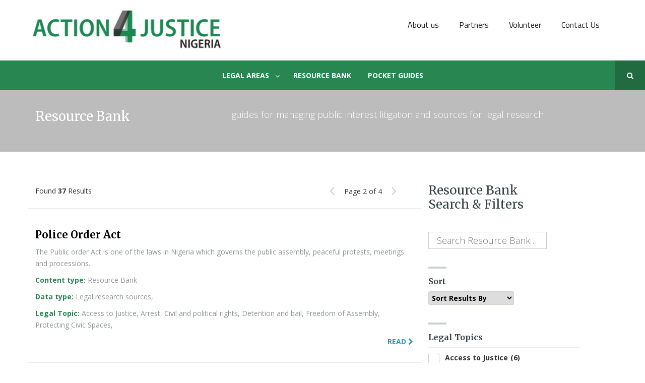

--- FILE ---
content_type: text/html; charset=UTF-8
request_url: https://nigeria.action4justice.org/resource-bank/?sf_paged=2
body_size: 15361
content:

<!doctype html>
<html lang="en-GB" class="no-js">
<head>
    <meta charset="UTF-8">
    <title>Resource Bank - Nigeria - Action4Justice :Nigeria &#8211; Action4Justice</title>

    <link href="//www.google-analytics.com" rel="dns-prefetch">

    <link rel="apple-touch-icon" sizes="57x57" href="https://nigeria.action4justice.org/wp-content/themes/nigeria/img/apple-icon-57x57.png">
    <link rel="apple-touch-icon" sizes="60x60" href="https://nigeria.action4justice.org/wp-content/themes/nigeria/img/apple-icon-60x60.png">
    <link rel="apple-touch-icon" sizes="72x72" href="https://nigeria.action4justice.org/wp-content/themes/nigeria/img/apple-icon-72x72.png">
    <link rel="apple-touch-icon" sizes="76x76" href="https://nigeria.action4justice.org/wp-content/themes/nigeria/img/apple-icon-76x76.png">
    <link rel="apple-touch-icon" sizes="114x114" href="https://nigeria.action4justice.org/wp-content/themes/nigeria/img/apple-icon-114x114.png">
    <link rel="apple-touch-icon" sizes="120x120" href="https://nigeria.action4justice.org/wp-content/themes/nigeria/img/apple-icon-120x120.png">
    <link rel="apple-touch-icon" sizes="144x144" href="https://nigeria.action4justice.org/wp-content/themes/nigeria/img/apple-icon-144x144.png">
    <link rel="apple-touch-icon" sizes="152x152" href="https://nigeria.action4justice.org/wp-content/themes/nigeria/img/apple-icon-152x152.png">
    <link rel="apple-touch-icon" sizes="180x180" href="https://nigeria.action4justice.org/wp-content/themes/nigeria/img/apple-icon-180x180.png">
    <link rel="icon" type="image/png" sizes="192x192"  href="https://nigeria.action4justice.org/wp-content/themes/nigeria/img/android-icon-192x192.png">
    <link rel="icon" type="image/png" sizes="32x32" href="https://nigeria.action4justice.org/wp-content/themes/nigeria/img/favicon-32x32.png">
    <link rel="icon" type="image/png" sizes="96x96" href="https://nigeria.action4justice.org/wp-content/themes/nigeria/img/favicon-96x96.png">
    <link rel="icon" type="image/png" sizes="16x16" href="https://nigeria.action4justice.org/wp-content/themes/nigeria/img/favicon-16x16.png">
    <link rel="manifest" href="https://nigeria.action4justice.org/wp-content/themes/nigeria/img/manifest.json">
    <meta name="msapplication-TileColor" content="#ffffff">
    <meta name="msapplication-TileImage" content="/ms-icon-144x144.png">
    <meta name="theme-color" content="#ffffff">

    <meta http-equiv="X-UA-Compatible" content="IE=edge,chrome=1">
    <meta name="viewport" content="width=device-width, initial-scale=1.0">
    <meta name="description" content="Social justice through legal action">

    <meta name='robots' content='index, follow, max-image-preview:large, max-snippet:-1, max-video-preview:-1' />

	<!-- This site is optimized with the Yoast SEO plugin v23.1 - https://yoast.com/wordpress/plugins/seo/ -->
	<link rel="canonical" href="https://nigeria.action4justice.org/resource-bank/" />
	<meta property="og:locale" content="en_US" />
	<meta property="og:type" content="article" />
	<meta property="og:title" content="Resource Bank - Nigeria - Action4Justice" />
	<meta property="og:url" content="https://nigeria.action4justice.org/resource-bank/" />
	<meta property="og:site_name" content="Nigeria - Action4Justice" />
	<meta property="article:modified_time" content="2017-04-04T09:48:20+00:00" />
	<meta name="twitter:card" content="summary_large_image" />
	<script type="application/ld+json" class="yoast-schema-graph">{"@context":"https://schema.org","@graph":[{"@type":"WebPage","@id":"https://nigeria.action4justice.org/resource-bank/","url":"https://nigeria.action4justice.org/resource-bank/","name":"Resource Bank - Nigeria - Action4Justice","isPartOf":{"@id":"https://nigeria.action4justice.org/#website"},"datePublished":"2016-09-09T23:05:42+00:00","dateModified":"2017-04-04T09:48:20+00:00","breadcrumb":{"@id":"https://nigeria.action4justice.org/resource-bank/#breadcrumb"},"inLanguage":"en-US","potentialAction":[{"@type":"ReadAction","target":["https://nigeria.action4justice.org/resource-bank/"]}]},{"@type":"BreadcrumbList","@id":"https://nigeria.action4justice.org/resource-bank/#breadcrumb","itemListElement":[{"@type":"ListItem","position":1,"name":"Home","item":"https://nigeria.action4justice.org/"},{"@type":"ListItem","position":2,"name":"Resource Bank"}]},{"@type":"WebSite","@id":"https://nigeria.action4justice.org/#website","url":"https://nigeria.action4justice.org/","name":"Nigeria - Action4Justice","description":"Social justice through legal action","potentialAction":[{"@type":"SearchAction","target":{"@type":"EntryPoint","urlTemplate":"https://nigeria.action4justice.org/?s={search_term_string}"},"query-input":"required name=search_term_string"}],"inLanguage":"en-US"}]}</script>
	<!-- / Yoast SEO plugin. -->


<link rel='dns-prefetch' href='//maps.googleapis.com' />
<link rel='dns-prefetch' href='//fonts.googleapis.com' />
<link rel='dns-prefetch' href='//www.googletagmanager.com' />
		<!-- This site uses the Google Analytics by MonsterInsights plugin v8.28.0 - Using Analytics tracking - https://www.monsterinsights.com/ -->
		<!-- Note: MonsterInsights is not currently configured on this site. The site owner needs to authenticate with Google Analytics in the MonsterInsights settings panel. -->
					<!-- No tracking code set -->
				<!-- / Google Analytics by MonsterInsights -->
		<script type="text/javascript">
/* <![CDATA[ */
window._wpemojiSettings = {"baseUrl":"https:\/\/s.w.org\/images\/core\/emoji\/15.0.3\/72x72\/","ext":".png","svgUrl":"https:\/\/s.w.org\/images\/core\/emoji\/15.0.3\/svg\/","svgExt":".svg","source":{"concatemoji":"https:\/\/nigeria.action4justice.org\/wp-includes\/js\/wp-emoji-release.min.js?ver=6.6.4"}};
/*! This file is auto-generated */
!function(i,n){var o,s,e;function c(e){try{var t={supportTests:e,timestamp:(new Date).valueOf()};sessionStorage.setItem(o,JSON.stringify(t))}catch(e){}}function p(e,t,n){e.clearRect(0,0,e.canvas.width,e.canvas.height),e.fillText(t,0,0);var t=new Uint32Array(e.getImageData(0,0,e.canvas.width,e.canvas.height).data),r=(e.clearRect(0,0,e.canvas.width,e.canvas.height),e.fillText(n,0,0),new Uint32Array(e.getImageData(0,0,e.canvas.width,e.canvas.height).data));return t.every(function(e,t){return e===r[t]})}function u(e,t,n){switch(t){case"flag":return n(e,"\ud83c\udff3\ufe0f\u200d\u26a7\ufe0f","\ud83c\udff3\ufe0f\u200b\u26a7\ufe0f")?!1:!n(e,"\ud83c\uddfa\ud83c\uddf3","\ud83c\uddfa\u200b\ud83c\uddf3")&&!n(e,"\ud83c\udff4\udb40\udc67\udb40\udc62\udb40\udc65\udb40\udc6e\udb40\udc67\udb40\udc7f","\ud83c\udff4\u200b\udb40\udc67\u200b\udb40\udc62\u200b\udb40\udc65\u200b\udb40\udc6e\u200b\udb40\udc67\u200b\udb40\udc7f");case"emoji":return!n(e,"\ud83d\udc26\u200d\u2b1b","\ud83d\udc26\u200b\u2b1b")}return!1}function f(e,t,n){var r="undefined"!=typeof WorkerGlobalScope&&self instanceof WorkerGlobalScope?new OffscreenCanvas(300,150):i.createElement("canvas"),a=r.getContext("2d",{willReadFrequently:!0}),o=(a.textBaseline="top",a.font="600 32px Arial",{});return e.forEach(function(e){o[e]=t(a,e,n)}),o}function t(e){var t=i.createElement("script");t.src=e,t.defer=!0,i.head.appendChild(t)}"undefined"!=typeof Promise&&(o="wpEmojiSettingsSupports",s=["flag","emoji"],n.supports={everything:!0,everythingExceptFlag:!0},e=new Promise(function(e){i.addEventListener("DOMContentLoaded",e,{once:!0})}),new Promise(function(t){var n=function(){try{var e=JSON.parse(sessionStorage.getItem(o));if("object"==typeof e&&"number"==typeof e.timestamp&&(new Date).valueOf()<e.timestamp+604800&&"object"==typeof e.supportTests)return e.supportTests}catch(e){}return null}();if(!n){if("undefined"!=typeof Worker&&"undefined"!=typeof OffscreenCanvas&&"undefined"!=typeof URL&&URL.createObjectURL&&"undefined"!=typeof Blob)try{var e="postMessage("+f.toString()+"("+[JSON.stringify(s),u.toString(),p.toString()].join(",")+"));",r=new Blob([e],{type:"text/javascript"}),a=new Worker(URL.createObjectURL(r),{name:"wpTestEmojiSupports"});return void(a.onmessage=function(e){c(n=e.data),a.terminate(),t(n)})}catch(e){}c(n=f(s,u,p))}t(n)}).then(function(e){for(var t in e)n.supports[t]=e[t],n.supports.everything=n.supports.everything&&n.supports[t],"flag"!==t&&(n.supports.everythingExceptFlag=n.supports.everythingExceptFlag&&n.supports[t]);n.supports.everythingExceptFlag=n.supports.everythingExceptFlag&&!n.supports.flag,n.DOMReady=!1,n.readyCallback=function(){n.DOMReady=!0}}).then(function(){return e}).then(function(){var e;n.supports.everything||(n.readyCallback(),(e=n.source||{}).concatemoji?t(e.concatemoji):e.wpemoji&&e.twemoji&&(t(e.twemoji),t(e.wpemoji)))}))}((window,document),window._wpemojiSettings);
/* ]]> */
</script>
<style id='wp-emoji-styles-inline-css' type='text/css'>

	img.wp-smiley, img.emoji {
		display: inline !important;
		border: none !important;
		box-shadow: none !important;
		height: 1em !important;
		width: 1em !important;
		margin: 0 0.07em !important;
		vertical-align: -0.1em !important;
		background: none !important;
		padding: 0 !important;
	}
</style>
<link rel='stylesheet' id='contact-form-7-css' href='https://nigeria.action4justice.org/wp-content/plugins/contact-form-7/includes/css/styles.css?ver=5.9.7' media='all' />
<link rel='stylesheet' id='ubermenu-titillium_web-css' href='//fonts.googleapis.com/css?family=Titillium+Web%3A%2C300%2C400%2C700&#038;ver=6.6.4' media='all' />
<link rel='stylesheet' id='ubermenu-open-sans-css' href='//fonts.googleapis.com/css?family=Open+Sans%3A%2C300%2C400%2C700&#038;ver=6.6.4' media='all' />
<link rel='stylesheet' id='search-filter-plugin-styles-css' href='https://nigeria.action4justice.org/wp-content/plugins/search-filter-pro/public/assets/css/search-filter.min.css?ver=2.3.4' media='all' />
<link rel='stylesheet' id='fontawesome-css' href='https://nigeria.action4justice.org/wp-content/themes/nigeria/css/font-awesome.min.css?ver=1.0' media='all' />
<link rel='stylesheet' id='yammmegamenu-css' href='https://nigeria.action4justice.org/wp-content/themes/nigeria/css/yamm.css?ver=1.0' media='all' />
<link rel='stylesheet' id='sidemenu-css' href='https://nigeria.action4justice.org/wp-content/themes/nigeria/css/sidemenu.css?ver=1.0' media='all' />
<link rel='stylesheet' id='icheck-css' href='https://nigeria.action4justice.org/wp-content/themes/nigeria/css/square/blue.css?ver=1.0' media='all' />
<link rel='stylesheet' id='bootstrap-css' href='https://nigeria.action4justice.org/wp-content/themes/nigeria/css/bootstrap.min.css?ver=1.0' media='all' />
<link rel='stylesheet' id='main-css' href='https://nigeria.action4justice.org/wp-content/themes/nigeria/css/main.css?ver=1.0' media='all' />
<link rel='stylesheet' id='responsive-css' href='https://nigeria.action4justice.org/wp-content/themes/nigeria/css/responsive.css?ver=1.0' media='all' />
<link rel='stylesheet' id='ubermenu-css' href='https://nigeria.action4justice.org/wp-content/plugins/ubermenu/pro/assets/css/ubermenu.min.css?ver=3.2.5' media='all' />
<link rel='stylesheet' id='ubermenu-grey-white-css' href='https://nigeria.action4justice.org/wp-content/plugins/ubermenu/assets/css/skins/blackwhite.css?ver=6.6.4' media='all' />
<link rel='stylesheet' id='ubermenu-font-awesome-css' href='https://nigeria.action4justice.org/wp-content/plugins/ubermenu/assets/css/fontawesome/css/font-awesome.min.css?ver=4.3' media='all' />
<link rel='stylesheet' id='wp-social-sharing-css' href='https://nigeria.action4justice.org/wp-content/plugins/wp-social-sharing/static/socialshare.css?ver=1.6' media='all' />
<script type="text/javascript" src="https://nigeria.action4justice.org/wp-includes/js/jquery/jquery.min.js?ver=3.7.1" id="jquery-core-js"></script>
<script type="text/javascript" src="https://nigeria.action4justice.org/wp-includes/js/jquery/jquery-migrate.min.js?ver=3.4.1" id="jquery-migrate-js"></script>
<script type="text/javascript" id="search-filter-plugin-build-js-extra">
/* <![CDATA[ */
var SF_LDATA = {"ajax_url":"https:\/\/nigeria.action4justice.org\/wp-admin\/admin-ajax.php","home_url":"https:\/\/nigeria.action4justice.org\/?lang=en"};
/* ]]> */
</script>
<script type="text/javascript" src="https://nigeria.action4justice.org/wp-content/plugins/search-filter-pro/public/assets/js/search-filter-build.min.js?ver=2.3.4" id="search-filter-plugin-build-js"></script>
<script type="text/javascript" src="https://nigeria.action4justice.org/wp-content/plugins/search-filter-pro/public/assets/js/select2.min.js?ver=2.3.4" id="search-filter-plugin-select2-js"></script>
<link rel="https://api.w.org/" href="https://nigeria.action4justice.org/wp-json/" /><link rel="alternate" title="JSON" type="application/json" href="https://nigeria.action4justice.org/wp-json/wp/v2/pages/305" /><link rel="alternate" title="oEmbed (JSON)" type="application/json+oembed" href="https://nigeria.action4justice.org/wp-json/oembed/1.0/embed?url=https%3A%2F%2Fnigeria.action4justice.org%2Fresource-bank%2F" />
<link rel="alternate" title="oEmbed (XML)" type="text/xml+oembed" href="https://nigeria.action4justice.org/wp-json/oembed/1.0/embed?url=https%3A%2F%2Fnigeria.action4justice.org%2Fresource-bank%2F&#038;format=xml" />
<meta name="generator" content="Site Kit by Google 1.131.0" /><style id="ubermenu-custom-generated-css">
/** UberMenu Custom Menu Styles (Customizer) **/
/* main */
.ubermenu-main { background:#288751; }
.ubermenu-main .ubermenu-item-level-0 > .ubermenu-target { font-size:14px; color:#ffffff; border-left:1px solid #288751; padding-top:20px; padding-bottom:20px; padding-left:16px; padding-right:16px; }
.ubermenu-main .ubermenu-nav .ubermenu-item.ubermenu-item-level-0 > .ubermenu-target { font-weight:bold; }
.ubermenu.ubermenu-main .ubermenu-item-level-0:hover > .ubermenu-target, .ubermenu-main .ubermenu-item-level-0.ubermenu-active > .ubermenu-target { color:#ffffff; background:#288751; }
.ubermenu-main .ubermenu-item-level-0.ubermenu-current-menu-item > .ubermenu-target, .ubermenu-main .ubermenu-item-level-0.ubermenu-current-menu-parent > .ubermenu-target, .ubermenu-main .ubermenu-item-level-0.ubermenu-current-menu-ancestor > .ubermenu-target { color:#ffffff; background:#288751; }
.ubermenu-main.ubermenu-sub-indicators .ubermenu-item-level-0.ubermenu-has-submenu-drop > .ubermenu-target:not(.ubermenu-noindicator) { padding-right:31px; }
.ubermenu-main.ubermenu-sub-indicators .ubermenu-item-level-0.ubermenu-has-submenu-drop > .ubermenu-target.ubermenu-noindicator { padding-right:16px; }
.ubermenu-main .ubermenu-submenu.ubermenu-submenu-drop { color:#ffffff; }
.ubermenu-main .ubermenu-item-normal > .ubermenu-target { color:#288751; font-size:14px; }
.ubermenu.ubermenu-main .ubermenu-item-normal > .ubermenu-target:hover, .ubermenu.ubermenu-main .ubermenu-item-normal:hover > .ubermenu-target, .ubermenu.ubermenu-main .ubermenu-item-normal.ubermenu-active > .ubermenu-target { color:#00873a; }
.ubermenu-main .ubermenu-item-normal.ubermenu-current-menu-item > .ubermenu-target { color:#288751; }
.ubermenu.ubermenu-main .ubermenu-item-normal > .ubermenu-target:hover, .ubermenu.ubermenu-main .ubermenu-item-normal.ubermenu-active > .ubermenu-target { background-color:#ededed; }
.ubermenu-main .ubermenu-submenu .ubermenu-has-submenu-drop > .ubermenu-target:after { color:#288751; }
.ubermenu.ubermenu-main .ubermenu-search input.ubermenu-search-input { background:#374348; color:#ffffff; font-size:16px; }
.ubermenu.ubermenu-main .ubermenu-search input.ubermenu-search-input::-webkit-input-placeholder { font-size:16px; color:#ffffff; }
.ubermenu.ubermenu-main .ubermenu-search input.ubermenu-search-input::-moz-placeholder { font-size:16px; color:#ffffff; }
.ubermenu.ubermenu-main .ubermenu-search input.ubermenu-search-input::-ms-input-placeholder { font-size:16px; color:#ffffff; }
.ubermenu.ubermenu-main .ubermenu-search .ubermenu-search-submit { color:#ffffff; }
.ubermenu-main, .ubermenu-main .ubermenu-target, .ubermenu-main .ubermenu-nav .ubermenu-item-level-0 .ubermenu-target, .ubermenu-main div, .ubermenu-main p, .ubermenu-main input { font-family:'Open Sans', sans-serif; font-weight:400; }
/* topmenu */
.ubermenu-topmenu.ubermenu-transition-fade .ubermenu-item .ubermenu-submenu-drop { margin-top:0; }
.ubermenu-topmenu .ubermenu-item-level-0 > .ubermenu-target { font-size:16px; color:#1a1a1a; padding-top:37px; padding-bottom:37px; }
.ubermenu.ubermenu-topmenu .ubermenu-item-level-0:hover > .ubermenu-target, .ubermenu-topmenu .ubermenu-item-level-0.ubermenu-active > .ubermenu-target { color:#288751; }
.ubermenu-topmenu .ubermenu-item-level-0.ubermenu-current-menu-item > .ubermenu-target, .ubermenu-topmenu .ubermenu-item-level-0.ubermenu-current-menu-parent > .ubermenu-target, .ubermenu-topmenu .ubermenu-item-level-0.ubermenu-current-menu-ancestor > .ubermenu-target { color:#288751; }
.ubermenu-topmenu .ubermenu-item.ubermenu-item-level-0 > .ubermenu-highlight { color:#288751; }
.ubermenu.ubermenu-topmenu .ubermenu-item-level-0 { margin:0px 5px; }
.ubermenu-topmenu, .ubermenu-topmenu .ubermenu-target, .ubermenu-topmenu .ubermenu-nav .ubermenu-item-level-0 .ubermenu-target, .ubermenu-topmenu div, .ubermenu-topmenu p, .ubermenu-topmenu input { font-family:'Titillium Web', sans-serif; }



/** UberMenu Custom Tweaks (General Settings) **/
.ubermenu .ubermenu-search .ubermenu-searchform {margin: 12px;}
.ubermenu .ubermenu-colgroup .ubermenu-column, .ubermenu .ubermenu-custom-content-padded, .ubermenu .ubermenu-nonlink, .ubermenu .ubermenu-retractor, .ubermenu .ubermenu-submenu-padded, .ubermenu .ubermenu-submenu-type-stack>.ubermenu-item-normal>.ubermenu-target, .ubermenu .ubermenu-target, .ubermenu .ubermenu-widget, .ubermenu-responsive-toggle {
    padding: 40px 15px 0px 15px;
}
#ubermenu-main-60-header-menu{
    position: fixed;
    right: 0px;
    left: 0px;
    margin-top:-50px;
    
}
.ubermenu .ubermenu-colgroup .ubermenu-column, .ubermenu .ubermenu-custom-content-padded, .ubermenu .ubermenu-nonlink, .ubermenu .ubermenu-retractor, .ubermenu .ubermenu-submenu-padded, .ubermenu .ubermenu-submenu-type-stack>.ubermenu-item-normal>.ubermenu-target, .ubermenu .ubermenu-target, .ubermenu .ubermenu-widget, .ubermenu-responsive-toggle {
    padding: 10px 15px 0px 15px;
}

.ubermenu-main .ubermenu-item-normal > .ubermenu-target :after{

	content: "";
    display: block;
    height: 2px;
    width: 350px;
    background: #e5e5e5;

}
.ubermenu-main .ubermenu-item-normal > .ubermenu-target :before {
    position: absolute;
    right: 10px;
    top: 50%;
    margin-top: -6px;
    content: "\f105";
    display: inline-block;
    font-family: FontAwesome;
    font-style: normal;
    font-weight: 400;
    line-height: 1;
    color: inherit;
    -webkit-font-smoothing: antialiased;
    -moz-osx-font-smoothing: grayscale;
}
.ubermenu .ubermenu-target-text {
  display: inline-block;
  vertical-align: middle;
  font-family: inherit;
  font-weight: inherit;
  color: inherit;
  width: 100%;
}

.ubermenu-main .ubermenu-item-normal > .ubermenu-target :after {
  content: "";
  display: block;
  height: 1px;
  width: 103%;
  background: #e5e5e5;
  margin-top: 8px;
}

.ubermenu-main .ubermenu-item-normal > .ubermenu-target :before {
  position: absolute;
  right: 5px;
  top: 50%;
  margin-top: -6px;
  content: "\f105";
  display: inline-block;
  font-family: FontAwesome;
  font-style: normal;
  font-weight: 400;
  line-height: 1;
  color: #e5e5e5;
  -webkit-font-smoothing: antialiased;
  -moz-osx-font-smoothing: grayscale;
}

.ubermenu-content-block.ubermenu-custom-content.ubermenu-custom-content-padded h3 {
  margin-top: 0;
  margin-bottom: 23px;
}
/* Status: Loaded from Transient */

</style>
<!-- Dynamic Widgets by QURL loaded - http://www.dynamic-widgets.com //-->
<meta name="generator" content="Powered by Slider Revolution 6.6.15 - responsive, Mobile-Friendly Slider Plugin for WordPress with comfortable drag and drop interface." />
<script>function setREVStartSize(e){
			//window.requestAnimationFrame(function() {
				window.RSIW = window.RSIW===undefined ? window.innerWidth : window.RSIW;
				window.RSIH = window.RSIH===undefined ? window.innerHeight : window.RSIH;
				try {
					var pw = document.getElementById(e.c).parentNode.offsetWidth,
						newh;
					pw = pw===0 || isNaN(pw) || (e.l=="fullwidth" || e.layout=="fullwidth") ? window.RSIW : pw;
					e.tabw = e.tabw===undefined ? 0 : parseInt(e.tabw);
					e.thumbw = e.thumbw===undefined ? 0 : parseInt(e.thumbw);
					e.tabh = e.tabh===undefined ? 0 : parseInt(e.tabh);
					e.thumbh = e.thumbh===undefined ? 0 : parseInt(e.thumbh);
					e.tabhide = e.tabhide===undefined ? 0 : parseInt(e.tabhide);
					e.thumbhide = e.thumbhide===undefined ? 0 : parseInt(e.thumbhide);
					e.mh = e.mh===undefined || e.mh=="" || e.mh==="auto" ? 0 : parseInt(e.mh,0);
					if(e.layout==="fullscreen" || e.l==="fullscreen")
						newh = Math.max(e.mh,window.RSIH);
					else{
						e.gw = Array.isArray(e.gw) ? e.gw : [e.gw];
						for (var i in e.rl) if (e.gw[i]===undefined || e.gw[i]===0) e.gw[i] = e.gw[i-1];
						e.gh = e.el===undefined || e.el==="" || (Array.isArray(e.el) && e.el.length==0)? e.gh : e.el;
						e.gh = Array.isArray(e.gh) ? e.gh : [e.gh];
						for (var i in e.rl) if (e.gh[i]===undefined || e.gh[i]===0) e.gh[i] = e.gh[i-1];
											
						var nl = new Array(e.rl.length),
							ix = 0,
							sl;
						e.tabw = e.tabhide>=pw ? 0 : e.tabw;
						e.thumbw = e.thumbhide>=pw ? 0 : e.thumbw;
						e.tabh = e.tabhide>=pw ? 0 : e.tabh;
						e.thumbh = e.thumbhide>=pw ? 0 : e.thumbh;
						for (var i in e.rl) nl[i] = e.rl[i]<window.RSIW ? 0 : e.rl[i];
						sl = nl[0];
						for (var i in nl) if (sl>nl[i] && nl[i]>0) { sl = nl[i]; ix=i;}
						var m = pw>(e.gw[ix]+e.tabw+e.thumbw) ? 1 : (pw-(e.tabw+e.thumbw)) / (e.gw[ix]);
						newh =  (e.gh[ix] * m) + (e.tabh + e.thumbh);
					}
					var el = document.getElementById(e.c);
					if (el!==null && el) el.style.height = newh+"px";
					el = document.getElementById(e.c+"_wrapper");
					if (el!==null && el) {
						el.style.height = newh+"px";
						el.style.display = "block";
					}
				} catch(e){
					console.log("Failure at Presize of Slider:" + e)
				}
			//});
		  };</script>
    <!-- HTML5 shim and Respond.js for IE8 support of HTML5 elements and media queries -->
    <!-- WARNING: Respond.js doesn't work if you view the page via file:// -->
    <!--[if lt IE 9]>
    <script src="https://oss.maxcdn.com/html5shiv/3.7.2/html5shiv.min.js"></script>
    <script src="https://oss.maxcdn.com/respond/1.4.2/respond.min.js"></script>
    <![endif]-->

</head>

<body class="page-template page-template-page-resource-bank page-template-page-resource-bank-php page page-id-305">

<header id="header">
    <div class="main-nav">
        <nav class="navbar navbar-default navbar-fixed-top">
            <div class="container">
                
                    <!-- Brand and toggle get grouped for better mobile display -->
                    <div class="navbar-header">
                        <a class="navbar-brand" href="/">
                            <img src="https://nigeria.action4justice.org/wp-content/themes/nigeria/img/a4j-logo-nigeria.png"
                                 class="img-responsive"
                                 alt="Social justice through legal action">
                        </a>
                    </div>
                    
<!-- UberMenu [Configuration:topmenu] [Theme Loc:top-menu] [Integration:auto] -->
<a class="ubermenu-responsive-toggle ubermenu-responsive-toggle-topmenu ubermenu-skin-none ubermenu-loc-top-menu ubermenu-responsive-toggle-content-align-left ubermenu-responsive-toggle-align-full " data-ubermenu-target="ubermenu-topmenu-59-top-menu"><i class="fa fa-bars"></i>Menu</a><nav id="ubermenu-topmenu-59-top-menu" class="ubermenu ubermenu-nojs ubermenu-topmenu ubermenu-menu-59 ubermenu-loc-top-menu ubermenu-responsive ubermenu-responsive-default ubermenu-responsive-collapse ubermenu-horizontal ubermenu-transition-shift ubermenu-trigger-hover_intent ubermenu-skin-none  ubermenu-bar-align-right ubermenu-items-align-right ubermenu-bound ubermenu-disable-submenu-scroll ubermenu-sub-indicators ubermenu-retractors-responsive"><ul id="ubermenu-nav-topmenu-59-top-menu" class="ubermenu-nav"><li class="ubermenu-item ubermenu-item-type-post_type ubermenu-item-object-page ubermenu-item-299 ubermenu-item-level-0 ubermenu-column ubermenu-column-auto" ><a class="ubermenu-target ubermenu-item-layout-default ubermenu-item-layout-text_only" href="https://nigeria.action4justice.org/about/" tabindex="0"><span class="ubermenu-target-title ubermenu-target-text">About us</span></a></li><li class="ubermenu-item ubermenu-item-type-post_type ubermenu-item-object-page ubermenu-item-298 ubermenu-item-level-0 ubermenu-column ubermenu-column-auto" ><a class="ubermenu-target ubermenu-item-layout-default ubermenu-item-layout-text_only" href="https://nigeria.action4justice.org/partners/" tabindex="0"><span class="ubermenu-target-title ubermenu-target-text">Partners</span></a></li><li class="ubermenu-item ubermenu-item-type-post_type ubermenu-item-object-page ubermenu-item-1407 ubermenu-item-level-0 ubermenu-column ubermenu-column-auto" ><a class="ubermenu-target ubermenu-item-layout-default ubermenu-item-layout-text_only" href="https://nigeria.action4justice.org/volunteer/" tabindex="0"><span class="ubermenu-target-title ubermenu-target-text">Volunteer</span></a></li><li class="ubermenu-item ubermenu-item-type-post_type ubermenu-item-object-page ubermenu-item-677 ubermenu-item-level-0 ubermenu-column ubermenu-column-auto" ><a class="ubermenu-target ubermenu-item-layout-default ubermenu-item-layout-text_only" href="https://nigeria.action4justice.org/contact-us/" tabindex="0"><span class="ubermenu-target-title ubermenu-target-text">Contact Us</span></a></li></ul></nav>
<!-- End UberMenu -->
                
            </div><!-- /.container-fluid -->
        </nav>
    </div>
</header>
<!--?php if (!is_page('filters')) { 
    get_template_part('blocks/search-form'); 
    }?-->
<div class="main-search">
    <form data-sf-form-id='1200' data-is-rtl='0' data-maintain-state='' data-results-url='https://nigeria.action4justice.org/search-results/' data-ajax-form-url='https://nigeria.action4justice.org/?sfid=1200&amp;sf_action=get_data&amp;sf_data=form&amp;lang=en' data-display-result-method='shortcode' data-use-history-api='1' data-template-loaded='0' data-lang-code='' data-ajax='0' data-init-paged='2' data-auto-update='' action='https://nigeria.action4justice.org/search-results/' method='post' class='searchandfilter' id='search-filter-form-1200' autocomplete='off' data-instance-count='1'><ul><li class="sf-field-search" data-sf-field-name="search" data-sf-field-type="search" data-sf-field-input-type="">		<label><input placeholder="Search …" name="_sf_search[]" class="sf-input-text" type="text" value="" title=""></label>		</li></ul></form>    <div class="open-search"><i class="fa fa-search" aria-hidden="true"></i></div>
    <div class="close-search"><i class="fa fa-times-circle" aria-hidden="true"></i></div>
</div>

<!-- UberMenu [Configuration:main] [Theme Loc:header-menu] [Integration:auto] -->
<a class="ubermenu-responsive-toggle ubermenu-responsive-toggle-main ubermenu-skin-grey-white ubermenu-loc-header-menu ubermenu-responsive-toggle-content-align-left ubermenu-responsive-toggle-align-full " data-ubermenu-target="ubermenu-main-60-header-menu"><i class="fa fa-bars"></i>Menu</a><nav id="ubermenu-main-60-header-menu" class="ubermenu ubermenu-nojs ubermenu-main ubermenu-menu-60 ubermenu-loc-header-menu ubermenu-responsive ubermenu-responsive-default ubermenu-responsive-collapse ubermenu-horizontal ubermenu-transition-fade ubermenu-trigger-hover ubermenu-skin-grey-white  ubermenu-bar-align-full ubermenu-items-align-center ubermenu-bound ubermenu-disable-submenu-scroll ubermenu-sub-indicators ubermenu-retractors-responsive"><ul id="ubermenu-nav-main-60-header-menu" class="ubermenu-nav"><li class="ubermenu-item ubermenu-item-type-post_type ubermenu-item-object-page ubermenu-item-has-children ubermenu-item-314 ubermenu-item-level-0 ubermenu-column ubermenu-column-auto ubermenu-has-submenu-drop ubermenu-has-submenu-mega" ><span class="ubermenu-target ubermenu-item-layout-default ubermenu-item-layout-text_only" tabindex="0"><span class="ubermenu-target-title ubermenu-target-text">Legal Areas</span></span><ul class="ubermenu-submenu ubermenu-submenu-id-314 ubermenu-submenu-type-mega ubermenu-submenu-drop ubermenu-submenu-align-center ubermenu-submenu-content-align-center ubermenu-autoclear" ><li class="ubermenu-item ubermenu-item-type-post_type ubermenu-item-object-legal_areas ubermenu-item-1681 ubermenu-item-auto ubermenu-item-header ubermenu-item-level-1 ubermenu-column ubermenu-column-1-3" ><a class="ubermenu-target ubermenu-item-layout-default ubermenu-item-layout-text_only" href="https://nigeria.action4justice.org/legal_areas/freedom-of-assembly/?lang=en"><span class="ubermenu-target-title ubermenu-target-text">Freedom of assembly</span></a></li><li class="ubermenu-item ubermenu-item-type-post_type ubermenu-item-object-legal_areas ubermenu-item-1717 ubermenu-item-auto ubermenu-item-header ubermenu-item-level-1 ubermenu-column ubermenu-column-1-3" ><a class="ubermenu-target ubermenu-item-layout-default ubermenu-item-layout-text_only" href="https://nigeria.action4justice.org/legal_areas/sexual-harassment-in-the-workplace/?lang=en"><span class="ubermenu-target-title ubermenu-target-text">Sexual harassment in the workplace</span></a></li><li class="ubermenu-item ubermenu-item-type-post_type ubermenu-item-object-legal_areas ubermenu-item-1738 ubermenu-item-auto ubermenu-item-header ubermenu-item-level-1 ubermenu-column ubermenu-column-1-3" ><a class="ubermenu-target ubermenu-item-layout-default ubermenu-item-layout-text_only" href="https://nigeria.action4justice.org/legal_areas/arrest/?lang=en"><span class="ubermenu-target-title ubermenu-target-text">Arrest</span></a></li><li class="ubermenu-item ubermenu-item-type-post_type ubermenu-item-object-legal_areas ubermenu-item-1638 ubermenu-item-auto ubermenu-item-header ubermenu-item-level-1 ubermenu-column ubermenu-column-1-3" ><a class="ubermenu-target ubermenu-item-layout-default ubermenu-item-layout-text_only" href="https://nigeria.action4justice.org/legal_areas/right-to-freedom-of-expression-2/?lang=en"><span class="ubermenu-target-title ubermenu-target-text">Freedom of expression</span></a></li><li class="ubermenu-item ubermenu-item-type-post_type ubermenu-item-object-legal_areas ubermenu-item-1706 ubermenu-item-auto ubermenu-item-header ubermenu-item-level-1 ubermenu-column ubermenu-column-1-3" ><a class="ubermenu-target ubermenu-item-layout-default ubermenu-item-layout-text_only" href="https://nigeria.action4justice.org/legal_areas/womens-rights-focusing-on-marriage-rights/?lang=en"><span class="ubermenu-target-title ubermenu-target-text">Women&#8217;s rights and marriage</span></a></li><li class="ubermenu-item ubermenu-item-type-post_type ubermenu-item-object-legal_areas ubermenu-item-1750 ubermenu-item-auto ubermenu-item-header ubermenu-item-level-1 ubermenu-column ubermenu-column-1-3" ><a class="ubermenu-target ubermenu-item-layout-default ubermenu-item-layout-text_only" href="https://nigeria.action4justice.org/legal_areas/detention-and-bail/?lang=en"><span class="ubermenu-target-title ubermenu-target-text">Detention and bail</span></a></li><li class="ubermenu-item ubermenu-item-type-post_type ubermenu-item-object-legal_areas ubermenu-item-1685 ubermenu-item-auto ubermenu-item-header ubermenu-item-level-1 ubermenu-column ubermenu-column-1-3" ><a class="ubermenu-target ubermenu-item-layout-default ubermenu-item-layout-text_only" href="https://nigeria.action4justice.org/legal_areas/right-to-political-participation/?lang=en"><span class="ubermenu-target-title ubermenu-target-text">Right to political  participation</span></a></li><li class="ubermenu-item ubermenu-item-type-taxonomy ubermenu-item-object-category ubermenu-item-1751 ubermenu-item-auto ubermenu-item-header ubermenu-item-level-1 ubermenu-column ubermenu-column-1-3" ><a class="ubermenu-target ubermenu-item-layout-default ubermenu-item-layout-text_only" href="https://nigeria.action4justice.org/category/uncategorised/?lang=en"><span class="ubermenu-target-title ubermenu-target-text">Children&#8217;s rights</span></a></li><li class="ubermenu-item ubermenu-item-type-post_type ubermenu-item-object-legal_areas ubermenu-item-1726 ubermenu-item-auto ubermenu-item-header ubermenu-item-level-1 ubermenu-column ubermenu-column-1-3" ><a class="ubermenu-target ubermenu-item-layout-default ubermenu-item-layout-text_only" href="https://nigeria.action4justice.org/legal_areas/access-to-justice-in-nigeria-the-fundamental-rights-enforcement-procedure/?lang=en"><span class="ubermenu-target-title ubermenu-target-text">Access to justice in Nigeria: The Fundamental Rights Enforcement Procedure and other means of defending human rights</span></a></li><li class="ubermenu-retractor ubermenu-retractor-mobile"><i class="fa fa-times"></i> Close</li></ul></li><li class="  ubermenu-item ubermenu-item-type-custom ubermenu-item-object-ubermenu-custom ubermenu-item-566 ubermenu-item-level-0 ubermenu-column ubermenu-column-auto ubermenu-item-type-column ubermenu-column-id-566"></li><li class="ubermenu-item ubermenu-item-type-post_type ubermenu-item-object-page ubermenu-current-menu-item ubermenu-page_item ubermenu-page-item-305 ubermenu-current_page_item ubermenu-item-312 ubermenu-item-level-0 ubermenu-column ubermenu-column-auto" ><a class="ubermenu-target ubermenu-item-layout-default ubermenu-item-layout-text_only" href="https://nigeria.action4justice.org/resource-bank/" tabindex="0"><span class="ubermenu-target-title ubermenu-target-text">Resource Bank</span></a></li><li class="ubermenu-item ubermenu-item-type-post_type ubermenu-item-object-page ubermenu-item-1849 ubermenu-item-level-0 ubermenu-column ubermenu-column-auto" ><a class="ubermenu-target ubermenu-item-layout-default ubermenu-item-layout-text_only" href="https://nigeria.action4justice.org/pocket-guides/" tabindex="0"><span class="ubermenu-target-title ubermenu-target-text">Pocket Guides</span></a></li></ul></nav>
<!-- End UberMenu -->

<section id="page-heading" class="low-spaced">
    <div class="container">
        <div class="row">
            <div class="col-md-4">
                <h2>Resource Bank</h2>
            </div>
            <div class="col-md-7">
                <p class="lead">guides for managing public interest litigation and sources for legal research</p>
            </div>
        </div>

    </div><!-- container -->
</section>


<!-- RESOURCE SECTION
=========================================================================================== -->

<section id="resource">

    <div class="container">
        <div class="row">
            <div class="col-md-8">
                <div class="search-filter-results" id="search-filter-results-1193">
    <span class="found-results">Found <strong>37</strong> Results</span>
    <div class="pagination">
        <div class="nav-next"><a href="https://nigeria.action4justice.org/resource-bank/" ><i class="fa fa-angle-left"></i></a></div>
        <div class="page-number">Page 2            of 4</div>
        <div
            class="nav-previous"><a href="https://nigeria.action4justice.org/resource-bank/?sf_paged=3" ><i class="fa fa-angle-right"></i></a></div>
            </div>

            <div class="row resource-item">

            <div class="col-md-12">
                <h4><a href="https://nigeria.action4justice.org/resource-bank/police-order-act/?lang=en&#038;sf_paged=2"
                       title="Police Order Act" target="_blank">Police Order Act                    </a></h4>
                <p>The Public order Act is one of the laws in Nigeria which governs the public assembly, peaceful protests, meetings and processions.</p>

                <!--p></p-->
                <!--p></p-->
                                <p class="category-data-type">
                    <strong class="category-label">Content type: </strong>
                    Resource Bank                </p>

                
                                            <p class="category-data-type">
                            <strong class="category-label">Data type: </strong>
                                                            Legal research sources,
                                                    </p>
                    
                

                                    <p class="category-legal-topic">
                        <strong class="category-label">Legal Topic: </strong>

                                                    Access to Justice,
                                                    Arrest,
                                                    Civil and political rights,
                                                    Detention and bail,
                                                    Freedom of Assembly,
                                                    Protecting Civic Spaces,
                                            </p>
                
                <p><a href="https://nigeria.action4justice.org/resource-bank/police-order-act/?lang=en&#038;sf_paged=2" title="Police Order Act"
                      class="read pull-right" target="_blank">Read <i
                            class="fa fa-chevron-right"></i></a></p>

            </div>
        </div>
            <div class="row resource-item">

            <div class="col-md-12">
                <h4><a href="https://nigeria.action4justice.org/resource-bank/investigative-reporters-editors-resource-center/?lang=en&#038;sf_paged=2"
                       title="INVESTIGATIVE REPORTERS &#038; EDITORS RESOURCE CENTER" target="_blank">INVESTIGATIVE REPORTERS &#038; EDITORS RESOURCE CENTER                    </a></h4>
                <p>These resources are produced by Investigative Reporters and Editors.  Although aimed at journalists, many of the resources listed would be equally useful for gathering evidence for litigation. The Resources Center is a major research library containing more than 25,000 investigative stories — both print and broadcast, and provides thousands of &#8220;tip sheets&#8221; on how to [&hellip;]</p>

                <!--p></p-->
                <!--p>Tags: <a href="https://nigeria.action4justice.org/tag/evidence/?lang=en" rel="tag">Evidence</a></p-->
                                <p class="category-data-type">
                    <strong class="category-label">Content type: </strong>
                    Resource Bank                </p>

                
                                            <p class="category-data-type">
                            <strong class="category-label">Data type: </strong>
                                                            How-to guides (manuals, toolkits),
                                                    </p>
                    
                

                                    <p class="category-legal-topic">
                        <strong class="category-label">Legal Topic: </strong>

                                                    Public interest litigation (general),
                                                    Right to information,
                                            </p>
                
                <p><a href="https://nigeria.action4justice.org/resource-bank/investigative-reporters-editors-resource-center/?lang=en&#038;sf_paged=2" title="INVESTIGATIVE REPORTERS &#038; EDITORS RESOURCE CENTER"
                      class="read pull-right" target="_blank">Read <i
                            class="fa fa-chevron-right"></i></a></p>

            </div>
        </div>
            <div class="row resource-item">

            <div class="col-md-12">
                <h4><a href="https://nigeria.action4justice.org/resource-bank/global-investigative-journalism-network-gijn/?lang=en&#038;sf_paged=2"
                       title="GLOBAL INVESTIGATIVE JOURNALISM NETWORK (GIJN)" target="_blank">GLOBAL INVESTIGATIVE JOURNALISM NETWORK (GIJN)                    </a></h4>
                <p>The Global Investigative Journalism Network (GIJN) is an international association of nonprofit organisations that support, promote, and produce investigative journalism. GIJN holds conferences, conducts trainings, provides resources and consulting, and encourages the creation of similar nonprofit groups. It was founded in 2003. Provides a signpost to a wide range of resources for investigative journalism which are [&hellip;]</p>

                <!--p></p-->
                <!--p>Tags: <a href="https://nigeria.action4justice.org/tag/evidence/?lang=en" rel="tag">Evidence</a></p-->
                                <p class="category-data-type">
                    <strong class="category-label">Content type: </strong>
                    Resource Bank                </p>

                
                                            <p class="category-data-type">
                            <strong class="category-label">Data type: </strong>
                                                            How-to guides (manuals, toolkits),
                                                    </p>
                    
                

                                    <p class="category-legal-topic">
                        <strong class="category-label">Legal Topic: </strong>

                                                    Public interest litigation (general),
                                                    Right to information,
                                            </p>
                
                <p><a href="https://nigeria.action4justice.org/resource-bank/global-investigative-journalism-network-gijn/?lang=en&#038;sf_paged=2" title="GLOBAL INVESTIGATIVE JOURNALISM NETWORK (GIJN)"
                      class="read pull-right" target="_blank">Read <i
                            class="fa fa-chevron-right"></i></a></p>

            </div>
        </div>
            <div class="row resource-item">

            <div class="col-md-12">
                <h4><a href="https://nigeria.action4justice.org/resource-bank/security-in-a-box/?lang=en&#038;sf_paged=2"
                       title="SECURITY IN A BOX" target="_blank">SECURITY IN A BOX                    </a></h4>
                <p>Security in-a-Box is a website which provides activists with advice and tips on security of  information &#8211; principally digital information. The website covers such topics as: Protect your device from malware and hackers Protect your information from physical threats Create and maintain secure passwords Protect the sensitive files on your computer Recover from information loss [&hellip;]</p>

                <!--p></p-->
                <!--p>Tags: <a href="https://nigeria.action4justice.org/tag/security/?lang=en" rel="tag">Security</a></p-->
                                <p class="category-data-type">
                    <strong class="category-label">Content type: </strong>
                    Resource Bank                </p>

                
                                            <p class="category-data-type">
                            <strong class="category-label">Data type: </strong>
                                                            How-to guides (manuals, toolkits),
                                                    </p>
                    
                

                                    <p class="category-legal-topic">
                        <strong class="category-label">Legal Topic: </strong>

                                                    Civil and political rights,
                                            </p>
                
                <p><a href="https://nigeria.action4justice.org/resource-bank/security-in-a-box/?lang=en&#038;sf_paged=2" title="SECURITY IN A BOX"
                      class="read pull-right" target="_blank">Read <i
                            class="fa fa-chevron-right"></i></a></p>

            </div>
        </div>
            <div class="row resource-item">

            <div class="col-md-12">
                <h4><a href="https://nigeria.action4justice.org/resource-bank/public-interest-litigation-boon-bane/?lang=en&#038;sf_paged=2"
                       title="PUBLIC INTEREST LITIGATION; BOON OR BANE?" target="_blank">PUBLIC INTEREST LITIGATION; BOON OR BANE?                    </a></h4>
                <p>Objective of this study: To study the origin of the concept of Public Interest Litigation. To study the evolution and development of Public Interest Litigation in India To discuss the instances of successful adjudication of rights of people through the advent of Public Interest Litigations in India To study the cases of misuse of Public [&hellip;]</p>

                <!--p></p-->
                <!--p></p-->
                                <p class="category-data-type">
                    <strong class="category-label">Content type: </strong>
                    Resource Bank                </p>

                
                                            <p class="category-data-type">
                            <strong class="category-label">Data type: </strong>
                                                            Legal references,
                                                    </p>
                    
                

                                    <p class="category-legal-topic">
                        <strong class="category-label">Legal Topic: </strong>

                                                    Public interest litigation (general),
                                            </p>
                
                <p><a href="https://nigeria.action4justice.org/resource-bank/public-interest-litigation-boon-bane/?lang=en&#038;sf_paged=2" title="PUBLIC INTEREST LITIGATION; BOON OR BANE?"
                      class="read pull-right" target="_blank">Read <i
                            class="fa fa-chevron-right"></i></a></p>

            </div>
        </div>
            <div class="row resource-item">

            <div class="col-md-12">
                <h4><a href="https://nigeria.action4justice.org/resource-bank/public-interest-litigation-insights-theory-practice/?lang=en&#038;sf_paged=2"
                       title="PUBLIC INTEREST LITIGATION: INSIGHTS FROM THEORY AND PRACTICE" target="_blank">PUBLIC INTEREST LITIGATION: INSIGHTS FROM THEORY AND PRACTICE                    </a></h4>
                <p>In the American struggle for social justice, public interest litigation has played an indisputably important role. Yet over the past three decades, critics from both the left and right have challenged its capacity to secure systemic change. This analysis of PIL theory and practice as practiced in the United States looks at the challenges facing [&hellip;]</p>

                <!--p></p-->
                <!--p></p-->
                                <p class="category-data-type">
                    <strong class="category-label">Content type: </strong>
                    Resource Bank                </p>

                
                                            <p class="category-data-type">
                            <strong class="category-label">Data type: </strong>
                                                            Legal references,
                                                    </p>
                    
                

                                    <p class="category-legal-topic">
                        <strong class="category-label">Legal Topic: </strong>

                                                    Public interest litigation (general),
                                            </p>
                
                <p><a href="https://nigeria.action4justice.org/resource-bank/public-interest-litigation-insights-theory-practice/?lang=en&#038;sf_paged=2" title="PUBLIC INTEREST LITIGATION: INSIGHTS FROM THEORY AND PRACTICE"
                      class="read pull-right" target="_blank">Read <i
                            class="fa fa-chevron-right"></i></a></p>

            </div>
        </div>
            <div class="row resource-item">

            <div class="col-md-12">
                <h4><a href="https://nigeria.action4justice.org/resource-bank/263/?lang=en&#038;sf_paged=2"
                       title="SECURING FORESTS, SECURING RIGHTS" target="_blank">SECURING FORESTS, SECURING RIGHTS                    </a></h4>
                <p>Securing Forests, Securing rights (2014): Report of the International Workshop on Deforestation and the Rights of Forest Peoples, Held in Palangka Raya, Indonesia, March 2014. Report available on website of Forest Peoples Programme.</p>

                <!--p></p-->
                <!--p></p-->
                                <p class="category-data-type">
                    <strong class="category-label">Content type: </strong>
                    Resource Bank                </p>

                
                                            <p class="category-data-type">
                            <strong class="category-label">Data type: </strong>
                                                            Legal references,
                                                    </p>
                    
                

                                    <p class="category-legal-topic">
                        <strong class="category-label">Legal Topic: </strong>

                                                    Civil and political rights,
                                                    Climate and environment,
                                                    Land rights,
                                            </p>
                
                <p><a href="https://nigeria.action4justice.org/resource-bank/263/?lang=en&#038;sf_paged=2" title="SECURING FORESTS, SECURING RIGHTS"
                      class="read pull-right" target="_blank">Read <i
                            class="fa fa-chevron-right"></i></a></p>

            </div>
        </div>
            <div class="row resource-item">

            <div class="col-md-12">
                <h4><a href="https://nigeria.action4justice.org/resource-bank/business-anti-corruption-portal-legislation/?lang=en&#038;sf_paged=2"
                       title="BUSINESS ANTI-CORRUPTION PORTAL: LEGISLATION" target="_blank">BUSINESS ANTI-CORRUPTION PORTAL: LEGISLATION                    </a></h4>
                <p>A useful and practical source of anti-corruption legislation. Provides a quick and practical breakdowns of key anti-corruption legislation and companion compliance guides. Provides introductions to legislation and links to full text for a range of countries, as well as international agreements. &#8220;Policies, training, due diligence, communication, and more. Together and automated&#8221;. This online commercial source [&hellip;]</p>

                <!--p></p-->
                <!--p></p-->
                                <p class="category-data-type">
                    <strong class="category-label">Content type: </strong>
                    Resource Bank                </p>

                
                                            <p class="category-data-type">
                            <strong class="category-label">Data type: </strong>
                                                            Legal research sources,
                                                    </p>
                    
                

                                    <p class="category-legal-topic">
                        <strong class="category-label">Legal Topic: </strong>

                                                    Corruption,
                                            </p>
                
                <p><a href="https://nigeria.action4justice.org/resource-bank/business-anti-corruption-portal-legislation/?lang=en&#038;sf_paged=2" title="BUSINESS ANTI-CORRUPTION PORTAL: LEGISLATION"
                      class="read pull-right" target="_blank">Read <i
                            class="fa fa-chevron-right"></i></a></p>

            </div>
        </div>
            <div class="row resource-item">

            <div class="col-md-12">
                <h4><a href="https://nigeria.action4justice.org/resource-bank/gender-land-rights-databasr-fao/?lang=en&#038;sf_paged=2"
                       title="GENDER AND LAND RIGHTS DATABASE (FAO)" target="_blank">GENDER AND LAND RIGHTS DATABASE (FAO)                    </a></h4>
                <p>The Gender and Land Rights Database (GLRD) was launched by FAO in 2010 to highlight the major political, legal and cultural factors that influence the realisation of women’s land rights throughout the world. It also serves as a platform to address, discuss and provide information about gender and land issues with the support of 84 [&hellip;]</p>

                <!--p></p-->
                <!--p></p-->
                                <p class="category-data-type">
                    <strong class="category-label">Content type: </strong>
                    Resource Bank                </p>

                
                                            <p class="category-data-type">
                            <strong class="category-label">Data type: </strong>
                                                            Legal research sources,
                                                    </p>
                    
                

                                    <p class="category-legal-topic">
                        <strong class="category-label">Legal Topic: </strong>

                                                    Land rights,
                                                    Women’s rights,
                                            </p>
                
                <p><a href="https://nigeria.action4justice.org/resource-bank/gender-land-rights-databasr-fao/?lang=en&#038;sf_paged=2" title="GENDER AND LAND RIGHTS DATABASE (FAO)"
                      class="read pull-right" target="_blank">Read <i
                            class="fa fa-chevron-right"></i></a></p>

            </div>
        </div>
            <div class="row resource-item">

            <div class="col-md-12">
                <h4><a href="https://nigeria.action4justice.org/resource-bank/african-human-rights-case-law-analyser-ihrda/?lang=en&#038;sf_paged=2"
                       title="AFRICAN HUMAN RIGHTS CASE LAW ANALYSER (IHRDA)" target="_blank">AFRICAN HUMAN RIGHTS CASE LAW ANALYSER (IHRDA)                    </a></h4>
                <p>The Caselaw Analyser was developed together with the Institute for Human Rights and Development in Africa (IHRDA). It contains the case law from all regional African human rights mechanisms. The Caselaw Analyser is a web-based system for human rights litigators to research caselaw in order to prepare their cases. It allows them to easily browse [&hellip;]</p>

                <!--p></p-->
                <!--p></p-->
                                <p class="category-data-type">
                    <strong class="category-label">Content type: </strong>
                    Resource Bank                </p>

                
                                            <p class="category-data-type">
                            <strong class="category-label">Data type: </strong>
                                                            Legal research sources,
                                                    </p>
                    
                

                                    <p class="category-legal-topic">
                        <strong class="category-label">Legal Topic: </strong>

                                                    Civil and political rights,
                                            </p>
                
                <p><a href="https://nigeria.action4justice.org/resource-bank/african-human-rights-case-law-analyser-ihrda/?lang=en&#038;sf_paged=2" title="AFRICAN HUMAN RIGHTS CASE LAW ANALYSER (IHRDA)"
                      class="read pull-right" target="_blank">Read <i
                            class="fa fa-chevron-right"></i></a></p>

            </div>
        </div>
    
    <div class="pagination pagination-bottom">
        <div class="nav-next"><a href="https://nigeria.action4justice.org/resource-bank/" ><i class="fa fa-angle-left"></i></a></div>
        <div class="page-number">Page 2            of 4</div>
        <div
            class="nav-previous"><a href="https://nigeria.action4justice.org/resource-bank/?sf_paged=3" ><i class="fa fa-angle-right"></i></a></div>
            </div>
    </div>            </div>

            <aside class="col-md-3">

    <div id="search_filter_register_widget-10" class="widget_search_filter_register_widget"><h3>Resource Bank Search &#038; Filters</h3><form data-sf-form-id='1217' data-is-rtl='0' data-maintain-state='1' data-results-url='https://nigeria.action4justice.org/resource-bank/' data-ajax-form-url='https://nigeria.action4justice.org/?sfid=1217&amp;sf_action=get_data&amp;sf_data=form&amp;lang=en' data-display-result-method='shortcode' data-use-history-api='1' data-template-loaded='0' data-lang-code='' data-ajax='0' data-init-paged='2' data-auto-update='1' data-auto-count='1' data-auto-count-refresh-mode='1' action='https://nigeria.action4justice.org/resource-bank/' method='post' class='searchandfilter' id='search-filter-form-1217' autocomplete='off' data-instance-count='1'><ul><li class="sf-field-search" data-sf-field-name="search" data-sf-field-type="search" data-sf-field-input-type="">		<label><input placeholder="Search Resource Bank…" name="_sf_search[]" class="sf-input-text" type="text" value="" title=""></label>		</li><li class="sf-field-sort_order" data-sf-field-name="_sf_sort_order" data-sf-field-type="sort_order" data-sf-field-input-type="select"><h4>Sort</h4>		<label>
				<select name="_sf_sort_order[]" class="sf-input-select" title="">
			
						<option class="sf-level-0 sf-item-0 sf-option-active" selected="selected" data-sf-depth="0" value="">Sort Results By</option>
						<option class="sf-level-0 " data-sf-depth="0" value="title+asc">Title A-Z</option>
						<option class="sf-level-0 " data-sf-depth="0" value="title+desc">Title Z-A</option>
					</select>
		</label>		</li><li class="sf-field-taxonomy-legal_topics" data-sf-field-name="_sft_legal_topics" data-sf-field-type="taxonomy" data-sf-field-input-type="checkbox"><h4>Legal Topics</h4>		<ul data-operator="and" class="">
			
			<li class="sf-level-0 sf-item-96" data-sf-count="6" data-sf-depth="0"><input  class="sf-input-checkbox" type="checkbox" value="access-to-justice" name="_sft_legal_topics[]" id="sf-input-741b710e3abad826fdf33c7fc021c687"><label class="sf-label-checkbox" for="sf-input-741b710e3abad826fdf33c7fc021c687">Access to Justice<span class="sf-count">(6)</span></label></li><li class="sf-level-0 sf-item-101" data-sf-count="4" data-sf-depth="0"><input  class="sf-input-checkbox" type="checkbox" value="arrest" name="_sft_legal_topics[]" id="sf-input-556e96ca967db62ccf09783ca221a69c"><label class="sf-label-checkbox" for="sf-input-556e96ca967db62ccf09783ca221a69c">Arrest<span class="sf-count">(4)</span></label></li><li class="sf-level-0 sf-item-36" data-sf-count="11" data-sf-depth="0"><input  class="sf-input-checkbox" type="checkbox" value="civil-and-political-rights" name="_sft_legal_topics[]" id="sf-input-b10b14df9a54fcb88fa6e51fa2ac4189"><label class="sf-label-checkbox" for="sf-input-b10b14df9a54fcb88fa6e51fa2ac4189">Civil and political rights<span class="sf-count">(11)</span></label></li><li class="sf-level-0 sf-item-37" data-sf-count="3" data-sf-depth="0"><input  class="sf-input-checkbox" type="checkbox" value="climate-and-environment" name="_sft_legal_topics[]" id="sf-input-df27210e96a0bf2b9f7c8be117d18693"><label class="sf-label-checkbox" for="sf-input-df27210e96a0bf2b9f7c8be117d18693">Climate and environment<span class="sf-count">(3)</span></label></li><li class="sf-level-0 sf-item-38" data-sf-count="2" data-sf-depth="0"><input  class="sf-input-checkbox" type="checkbox" value="constitutional-rights" name="_sft_legal_topics[]" id="sf-input-0d79219b41c4064b815c61d6340f4593"><label class="sf-label-checkbox" for="sf-input-0d79219b41c4064b815c61d6340f4593">Constitutional rights<span class="sf-count">(2)</span></label></li><li class="sf-level-0 sf-item-40" data-sf-count="2" data-sf-depth="0"><input  class="sf-input-checkbox" type="checkbox" value="corruption" name="_sft_legal_topics[]" id="sf-input-4a27c1c73906340bae8d1ae456600841"><label class="sf-label-checkbox" for="sf-input-4a27c1c73906340bae8d1ae456600841">Corruption<span class="sf-count">(2)</span></label></li><li class="sf-level-0 sf-item-102" data-sf-count="4" data-sf-depth="0"><input  class="sf-input-checkbox" type="checkbox" value="detention-and-bail" name="_sft_legal_topics[]" id="sf-input-ffbb841352d8edaabfde34bfef776897"><label class="sf-label-checkbox" for="sf-input-ffbb841352d8edaabfde34bfef776897">Detention and bail<span class="sf-count">(4)</span></label></li><li class="sf-level-0 sf-item-98" data-sf-count="6" data-sf-depth="0"><input  class="sf-input-checkbox" type="checkbox" value="freedom-of-assembly" name="_sft_legal_topics[]" id="sf-input-e88b4b071fec71c971221ba76b398ec7"><label class="sf-label-checkbox" for="sf-input-e88b4b071fec71c971221ba76b398ec7">Freedom of Assembly<span class="sf-count">(6)</span></label></li><li class="sf-level-0 sf-item-99" data-sf-count="2" data-sf-depth="0"><input  class="sf-input-checkbox" type="checkbox" value="freedom-of-expression" name="_sft_legal_topics[]" id="sf-input-eded866682aedfb9ee7c3fbbf645b5a2"><label class="sf-label-checkbox" for="sf-input-eded866682aedfb9ee7c3fbbf645b5a2">Freedom of Expression<span class="sf-count">(2)</span></label></li><li class="sf-level-0 sf-item-44" data-sf-count="9" data-sf-depth="0"><input  class="sf-input-checkbox" type="checkbox" value="land-rights" name="_sft_legal_topics[]" id="sf-input-9fc005ec3575e4c257305c49f4adcc6e"><label class="sf-label-checkbox" for="sf-input-9fc005ec3575e4c257305c49f4adcc6e">Land rights<span class="sf-count">(9)</span></label></li><li class="sf-level-0 sf-item-100" data-sf-count="2" data-sf-depth="0"><input  class="sf-input-checkbox" type="checkbox" value="political-participation" name="_sft_legal_topics[]" id="sf-input-e2fbed6e6c3ece3160e6be1f4c35945a"><label class="sf-label-checkbox" for="sf-input-e2fbed6e6c3ece3160e6be1f4c35945a">Political Participation<span class="sf-count">(2)</span></label></li><li class="sf-level-0 sf-item-95" data-sf-count="7" data-sf-depth="0"><input  class="sf-input-checkbox" type="checkbox" value="https-nigeria-action4justice-org-legal_areas-protecting-civic-spaces" name="_sft_legal_topics[]" id="sf-input-4f1f86965d643ebffafb72f5737e4536"><label class="sf-label-checkbox" for="sf-input-4f1f86965d643ebffafb72f5737e4536">Protecting Civic Spaces<span class="sf-count">(7)</span></label></li><li class="sf-level-0 sf-item-35" data-sf-count="6" data-sf-depth="0"><input  class="sf-input-checkbox" type="checkbox" value="public-interest-litigation" name="_sft_legal_topics[]" id="sf-input-3a08deee0dcefa1fd53d99bb048b7c23"><label class="sf-label-checkbox" for="sf-input-3a08deee0dcefa1fd53d99bb048b7c23">Public interest litigation (general)<span class="sf-count">(6)</span></label></li><li class="sf-level-0 sf-item-42" data-sf-count="1" data-sf-depth="0"><input  class="sf-input-checkbox" type="checkbox" value="refugee-rights" name="_sft_legal_topics[]" id="sf-input-12effe4afe24ce16b30a7bd61f4b9855"><label class="sf-label-checkbox" for="sf-input-12effe4afe24ce16b30a7bd61f4b9855">Refugee rights<span class="sf-count">(1)</span></label></li><li class="sf-level-0 sf-item-97" data-sf-count="1" data-sf-depth="0"><input  class="sf-input-checkbox" type="checkbox" value="https-nigeria-action4justice-org-legal_areas-protecting-civic-spaces-right-to-freedom-of-expression-langen" name="_sft_legal_topics[]" id="sf-input-a158d2da1d2b1996e08584667ba7e041"><label class="sf-label-checkbox" for="sf-input-a158d2da1d2b1996e08584667ba7e041">Right to Freedom of Expression<span class="sf-count">(1)</span></label></li><li class="sf-level-0 sf-item-43" data-sf-count="7" data-sf-depth="0"><input  class="sf-input-checkbox" type="checkbox" value="right-to-information" name="_sft_legal_topics[]" id="sf-input-2ae33c88e18b955bdd9a09f6be8f4483"><label class="sf-label-checkbox" for="sf-input-2ae33c88e18b955bdd9a09f6be8f4483">Right to information<span class="sf-count">(7)</span></label></li><li class="sf-level-0 sf-item-45" data-sf-count="7" data-sf-depth="0"><input  class="sf-input-checkbox" type="checkbox" value="womens-rights" name="_sft_legal_topics[]" id="sf-input-ba51f131e3327d6bdd7d1ed977ec3aec"><label class="sf-label-checkbox" for="sf-input-ba51f131e3327d6bdd7d1ed977ec3aec">Women’s rights<span class="sf-count">(7)</span></label></li>		</ul>
		</li><li class="sf-field-taxonomy-geographic_relevance" data-sf-field-name="_sft_geographic_relevance" data-sf-field-type="taxonomy" data-sf-field-input-type="checkbox"><h4>Geographic Relevance</h4>		<ul data-operator="and" class="">
			
			<li class="sf-level-0 sf-item-3" data-sf-count="20" data-sf-depth="0"><input  class="sf-input-checkbox" type="checkbox" value="africa" name="_sft_geographic_relevance[]" id="sf-input-0f9733f7150e539877e84d14980633a0"><label class="sf-label-checkbox" for="sf-input-0f9733f7150e539877e84d14980633a0">Africa<span class="sf-count">(20)</span></label><ul class="children"><li class="sf-level-1 sf-item-4" data-sf-count="1" data-sf-depth="1"><input  class="sf-input-checkbox" type="checkbox" value="kenya" name="_sft_geographic_relevance[]" id="sf-input-24676b95197f55687520c37ededf4e89"><label class="sf-label-checkbox" for="sf-input-24676b95197f55687520c37ededf4e89">Kenya<span class="sf-count">(1)</span></label></li><li class="sf-level-1 sf-item-58" data-sf-count="11" data-sf-depth="1"><input  class="sf-input-checkbox" type="checkbox" value="nigeria" name="_sft_geographic_relevance[]" id="sf-input-e7e5e3fdf461dc490ef4fe58fb85d892"><label class="sf-label-checkbox" for="sf-input-e7e5e3fdf461dc490ef4fe58fb85d892">Nigeria<span class="sf-count">(11)</span></label></li><li class="sf-level-1 sf-item-6" data-sf-count="3" data-sf-depth="1"><input  class="sf-input-checkbox" type="checkbox" value="uganda" name="_sft_geographic_relevance[]" id="sf-input-b776d5ee6e35abcf689d2679e4f061c0"><label class="sf-label-checkbox" for="sf-input-b776d5ee6e35abcf689d2679e4f061c0">Uganda<span class="sf-count">(3)</span></label></li></ul></li><li class="sf-level-0 sf-item-7" data-sf-count="2" data-sf-depth="0"><input  class="sf-input-checkbox" type="checkbox" value="americas-north-central-south" name="_sft_geographic_relevance[]" id="sf-input-3781ccc0b5a3a4a33a57848eeac06cf3"><label class="sf-label-checkbox" for="sf-input-3781ccc0b5a3a4a33a57848eeac06cf3">Americas (North, Central, South)<span class="sf-count">(2)</span></label><ul class="children"><li class="sf-level-1 sf-item-8" data-sf-count="2" data-sf-depth="1"><input  class="sf-input-checkbox" type="checkbox" value="north-america" name="_sft_geographic_relevance[]" id="sf-input-2c42587ebf5a5c647998faba7cbfa017"><label class="sf-label-checkbox" for="sf-input-2c42587ebf5a5c647998faba7cbfa017">North America<span class="sf-count">(2)</span></label><ul class="children"><li class="sf-level-2 sf-item-10" data-sf-count="2" data-sf-depth="2"><input  class="sf-input-checkbox" type="checkbox" value="united-states" name="_sft_geographic_relevance[]" id="sf-input-cff010d9d52c3c98ec39856097c3b473"><label class="sf-label-checkbox" for="sf-input-cff010d9d52c3c98ec39856097c3b473">United States<span class="sf-count">(2)</span></label></li></ul></li></ul></li><li class="sf-level-0 sf-item-21" data-sf-count="1" data-sf-depth="0"><input  class="sf-input-checkbox" type="checkbox" value="asia" name="_sft_geographic_relevance[]" id="sf-input-b667f17da849dfda3a3041a620d350df"><label class="sf-label-checkbox" for="sf-input-b667f17da849dfda3a3041a620d350df">Asia<span class="sf-count">(1)</span></label></li><li class="sf-level-0 sf-item-57" data-sf-count="16" data-sf-depth="0"><input  class="sf-input-checkbox" type="checkbox" value="global" name="_sft_geographic_relevance[]" id="sf-input-10f94e48aa7837ccbb343a624f6e1ff7"><label class="sf-label-checkbox" for="sf-input-10f94e48aa7837ccbb343a624f6e1ff7">Global<span class="sf-count">(16)</span></label></li><li class="sf-level-0 sf-item-2" data-sf-count="1" data-sf-depth="0"><input  class="sf-input-checkbox" type="checkbox" value="international" name="_sft_geographic_relevance[]" id="sf-input-fcb0156a0c24828a42631a50f98f5991"><label class="sf-label-checkbox" for="sf-input-fcb0156a0c24828a42631a50f98f5991">International<span class="sf-count">(1)</span></label></li>		</ul>
		</li><li class="sf-field-taxonomy-language" data-sf-field-name="_sft_language" data-sf-field-type="taxonomy" data-sf-field-input-type="checkbox"><h4>Language</h4>		<ul data-operator="and" class="">
			
			<li class="sf-level-0 sf-item-46" data-sf-count="34" data-sf-depth="0"><input  class="sf-input-checkbox" type="checkbox" value="english" name="_sft_language[]" id="sf-input-5322f4b7b8d4a9f189a7707b2c6080db"><label class="sf-label-checkbox" for="sf-input-5322f4b7b8d4a9f189a7707b2c6080db">English<span class="sf-count">(34)</span></label></li><li class="sf-level-0 sf-item-47" data-sf-count="1" data-sf-depth="0"><input  class="sf-input-checkbox" type="checkbox" value="french" name="_sft_language[]" id="sf-input-bdbfb4229ed4226094eb220128c1e721"><label class="sf-label-checkbox" for="sf-input-bdbfb4229ed4226094eb220128c1e721">French<span class="sf-count">(1)</span></label></li>		</ul>
		</li><li class="sf-field-taxonomy-data_types" data-sf-field-name="_sft_data_types" data-sf-field-type="taxonomy" data-sf-field-input-type="checkbox"><h4>Data Type</h4>		<ul data-operator="and" class="">
			
			<li class="sf-level-0 sf-item-50" data-sf-count="9" data-sf-depth="0"><input  class="sf-input-checkbox" type="checkbox" value="how-to-guides" name="_sft_data_types[]" id="sf-input-52008d7b51b7d753466913a6a5627317"><label class="sf-label-checkbox" for="sf-input-52008d7b51b7d753466913a6a5627317">How-to guides (manuals, toolkits)<span class="sf-count">(9)</span></label></li><li class="sf-level-0 sf-item-56" data-sf-count="1" data-sf-depth="0"><input  class="sf-input-checkbox" type="checkbox" value="legal-citations" name="_sft_data_types[]" id="sf-input-cc94e7b2fcfcddb14e723b7b85a42116"><label class="sf-label-checkbox" for="sf-input-cc94e7b2fcfcddb14e723b7b85a42116">Legal citations<span class="sf-count">(1)</span></label></li><li class="sf-level-0 sf-item-52" data-sf-count="8" data-sf-depth="0"><input  class="sf-input-checkbox" type="checkbox" value="legal-references" name="_sft_data_types[]" id="sf-input-e170306710bcb4c6ce863bb120991a83"><label class="sf-label-checkbox" for="sf-input-e170306710bcb4c6ce863bb120991a83">Legal references<span class="sf-count">(8)</span></label></li><li class="sf-level-0 sf-item-53" data-sf-count="8" data-sf-depth="0"><input  class="sf-input-checkbox" type="checkbox" value="legal-research-sources" name="_sft_data_types[]" id="sf-input-19a07848c1d166241ce155ccfd7f535d"><label class="sf-label-checkbox" for="sf-input-19a07848c1d166241ce155ccfd7f535d">Legal research sources<span class="sf-count">(8)</span></label></li><li class="sf-level-0 sf-item-54" data-sf-count="3" data-sf-depth="0"><input  class="sf-input-checkbox" type="checkbox" value="templates-and-examples" name="_sft_data_types[]" id="sf-input-6a1cefe9a0ebd74d216ee48712d4d92a"><label class="sf-label-checkbox" for="sf-input-6a1cefe9a0ebd74d216ee48712d4d92a">Templates and examples<span class="sf-count">(3)</span></label></li><li class="sf-level-0 sf-item-51" data-sf-count="8" data-sf-depth="0"><input  class="sf-input-checkbox" type="checkbox" value="useful-organisations" name="_sft_data_types[]" id="sf-input-d73d74ff51322aeed0a7b25de15d9796"><label class="sf-label-checkbox" for="sf-input-d73d74ff51322aeed0a7b25de15d9796">Useful organisations<span class="sf-count">(8)</span></label></li>		</ul>
		</li><li class="sf-field-reset" data-sf-field-name="reset" data-sf-field-type="reset" data-sf-field-input-type="link"><a href="#" class="search-filter-reset" data-search-form-id="1217" data-sf-submit-form="always">New Search</a></li></ul></form></div>
</aside>

<div class="overlay"></div>

<!-- Main Content -->
<div class="main withprods">
    <a href="#" class="btn-myproducts"><span>SEARCH OR FILTER RESOURCES</span></a>
    <!-- Sidebar: Products -->
    <div class="sideprods">
        <div class="body">
            <aside class="filters">
                <div id="search_filter_register_widget-10" class="widget_search_filter_register_widget"><h3>Resource Bank Search &#038; Filters</h3><form data-sf-form-id='1217' data-is-rtl='0' data-maintain-state='1' data-results-url='https://nigeria.action4justice.org/resource-bank/' data-ajax-form-url='https://nigeria.action4justice.org/?sfid=1217&amp;sf_action=get_data&amp;sf_data=form&amp;lang=en' data-display-result-method='shortcode' data-use-history-api='1' data-template-loaded='0' data-lang-code='' data-ajax='0' data-init-paged='2' data-auto-update='1' data-auto-count='1' data-auto-count-refresh-mode='1' action='https://nigeria.action4justice.org/resource-bank/' method='post' class='searchandfilter' id='search-filter-form-1217' autocomplete='off' data-instance-count='2'><ul><li class="sf-field-search" data-sf-field-name="search" data-sf-field-type="search" data-sf-field-input-type="">		<label><input placeholder="Search Resource Bank…" name="_sf_search[]" class="sf-input-text" type="text" value="" title=""></label>		</li><li class="sf-field-sort_order" data-sf-field-name="_sf_sort_order" data-sf-field-type="sort_order" data-sf-field-input-type="select"><h4>Sort</h4>		<label>
				<select name="_sf_sort_order[]" class="sf-input-select" title="">
			
						<option class="sf-level-0 sf-item-0 sf-option-active" selected="selected" data-sf-depth="0" value="">Sort Results By</option>
						<option class="sf-level-0 " data-sf-depth="0" value="title+asc">Title A-Z</option>
						<option class="sf-level-0 " data-sf-depth="0" value="title+desc">Title Z-A</option>
					</select>
		</label>		</li><li class="sf-field-taxonomy-legal_topics" data-sf-field-name="_sft_legal_topics" data-sf-field-type="taxonomy" data-sf-field-input-type="checkbox"><h4>Legal Topics</h4>		<ul data-operator="and" class="">
			
			<li class="sf-level-0 sf-item-96" data-sf-count="6" data-sf-depth="0"><input  class="sf-input-checkbox" type="checkbox" value="access-to-justice" name="_sft_legal_topics[]" id="sf-input-78804c8314da257caf1d9f2f00a859f8"><label class="sf-label-checkbox" for="sf-input-78804c8314da257caf1d9f2f00a859f8">Access to Justice<span class="sf-count">(6)</span></label></li><li class="sf-level-0 sf-item-101" data-sf-count="4" data-sf-depth="0"><input  class="sf-input-checkbox" type="checkbox" value="arrest" name="_sft_legal_topics[]" id="sf-input-befa36fd98bd16b64d62467b85c3fca7"><label class="sf-label-checkbox" for="sf-input-befa36fd98bd16b64d62467b85c3fca7">Arrest<span class="sf-count">(4)</span></label></li><li class="sf-level-0 sf-item-36" data-sf-count="11" data-sf-depth="0"><input  class="sf-input-checkbox" type="checkbox" value="civil-and-political-rights" name="_sft_legal_topics[]" id="sf-input-7efa73332fd16d5cebe200aac95e6c6c"><label class="sf-label-checkbox" for="sf-input-7efa73332fd16d5cebe200aac95e6c6c">Civil and political rights<span class="sf-count">(11)</span></label></li><li class="sf-level-0 sf-item-37" data-sf-count="3" data-sf-depth="0"><input  class="sf-input-checkbox" type="checkbox" value="climate-and-environment" name="_sft_legal_topics[]" id="sf-input-6e215e988bf9b6eafc94475999a937d7"><label class="sf-label-checkbox" for="sf-input-6e215e988bf9b6eafc94475999a937d7">Climate and environment<span class="sf-count">(3)</span></label></li><li class="sf-level-0 sf-item-38" data-sf-count="2" data-sf-depth="0"><input  class="sf-input-checkbox" type="checkbox" value="constitutional-rights" name="_sft_legal_topics[]" id="sf-input-e878405048f7bb8eeef44c1fd1bb565b"><label class="sf-label-checkbox" for="sf-input-e878405048f7bb8eeef44c1fd1bb565b">Constitutional rights<span class="sf-count">(2)</span></label></li><li class="sf-level-0 sf-item-40" data-sf-count="2" data-sf-depth="0"><input  class="sf-input-checkbox" type="checkbox" value="corruption" name="_sft_legal_topics[]" id="sf-input-cd01cdc11e113da35a0d9007461e0ad2"><label class="sf-label-checkbox" for="sf-input-cd01cdc11e113da35a0d9007461e0ad2">Corruption<span class="sf-count">(2)</span></label></li><li class="sf-level-0 sf-item-102" data-sf-count="4" data-sf-depth="0"><input  class="sf-input-checkbox" type="checkbox" value="detention-and-bail" name="_sft_legal_topics[]" id="sf-input-0094c67fa77d63d85d519ea56fd83d17"><label class="sf-label-checkbox" for="sf-input-0094c67fa77d63d85d519ea56fd83d17">Detention and bail<span class="sf-count">(4)</span></label></li><li class="sf-level-0 sf-item-98" data-sf-count="6" data-sf-depth="0"><input  class="sf-input-checkbox" type="checkbox" value="freedom-of-assembly" name="_sft_legal_topics[]" id="sf-input-0e960c9f4006675c3f2fda305bbab827"><label class="sf-label-checkbox" for="sf-input-0e960c9f4006675c3f2fda305bbab827">Freedom of Assembly<span class="sf-count">(6)</span></label></li><li class="sf-level-0 sf-item-99" data-sf-count="2" data-sf-depth="0"><input  class="sf-input-checkbox" type="checkbox" value="freedom-of-expression" name="_sft_legal_topics[]" id="sf-input-1b593f09df8e4aa28a7731b3485544c4"><label class="sf-label-checkbox" for="sf-input-1b593f09df8e4aa28a7731b3485544c4">Freedom of Expression<span class="sf-count">(2)</span></label></li><li class="sf-level-0 sf-item-44" data-sf-count="9" data-sf-depth="0"><input  class="sf-input-checkbox" type="checkbox" value="land-rights" name="_sft_legal_topics[]" id="sf-input-41383b11b8d3cb44734d78582af27214"><label class="sf-label-checkbox" for="sf-input-41383b11b8d3cb44734d78582af27214">Land rights<span class="sf-count">(9)</span></label></li><li class="sf-level-0 sf-item-100" data-sf-count="2" data-sf-depth="0"><input  class="sf-input-checkbox" type="checkbox" value="political-participation" name="_sft_legal_topics[]" id="sf-input-bf0766492bc13cbb4558f08b25d51e83"><label class="sf-label-checkbox" for="sf-input-bf0766492bc13cbb4558f08b25d51e83">Political Participation<span class="sf-count">(2)</span></label></li><li class="sf-level-0 sf-item-95" data-sf-count="7" data-sf-depth="0"><input  class="sf-input-checkbox" type="checkbox" value="https-nigeria-action4justice-org-legal_areas-protecting-civic-spaces" name="_sft_legal_topics[]" id="sf-input-a6b15245a60253e370c2baddf788657f"><label class="sf-label-checkbox" for="sf-input-a6b15245a60253e370c2baddf788657f">Protecting Civic Spaces<span class="sf-count">(7)</span></label></li><li class="sf-level-0 sf-item-35" data-sf-count="6" data-sf-depth="0"><input  class="sf-input-checkbox" type="checkbox" value="public-interest-litigation" name="_sft_legal_topics[]" id="sf-input-cd2fd5980a4d01d98c28f3094b4887bd"><label class="sf-label-checkbox" for="sf-input-cd2fd5980a4d01d98c28f3094b4887bd">Public interest litigation (general)<span class="sf-count">(6)</span></label></li><li class="sf-level-0 sf-item-42" data-sf-count="1" data-sf-depth="0"><input  class="sf-input-checkbox" type="checkbox" value="refugee-rights" name="_sft_legal_topics[]" id="sf-input-5f74e82efd76e613c06b4aadbd9e1432"><label class="sf-label-checkbox" for="sf-input-5f74e82efd76e613c06b4aadbd9e1432">Refugee rights<span class="sf-count">(1)</span></label></li><li class="sf-level-0 sf-item-97" data-sf-count="1" data-sf-depth="0"><input  class="sf-input-checkbox" type="checkbox" value="https-nigeria-action4justice-org-legal_areas-protecting-civic-spaces-right-to-freedom-of-expression-langen" name="_sft_legal_topics[]" id="sf-input-e89fec5a24ac0afe7411cf24cffd0377"><label class="sf-label-checkbox" for="sf-input-e89fec5a24ac0afe7411cf24cffd0377">Right to Freedom of Expression<span class="sf-count">(1)</span></label></li><li class="sf-level-0 sf-item-43" data-sf-count="7" data-sf-depth="0"><input  class="sf-input-checkbox" type="checkbox" value="right-to-information" name="_sft_legal_topics[]" id="sf-input-666f1ec4c41f63783fe6efe99d6f97a6"><label class="sf-label-checkbox" for="sf-input-666f1ec4c41f63783fe6efe99d6f97a6">Right to information<span class="sf-count">(7)</span></label></li><li class="sf-level-0 sf-item-45" data-sf-count="7" data-sf-depth="0"><input  class="sf-input-checkbox" type="checkbox" value="womens-rights" name="_sft_legal_topics[]" id="sf-input-971e5637e07499de57aba6bfe41f4488"><label class="sf-label-checkbox" for="sf-input-971e5637e07499de57aba6bfe41f4488">Women’s rights<span class="sf-count">(7)</span></label></li>		</ul>
		</li><li class="sf-field-taxonomy-geographic_relevance" data-sf-field-name="_sft_geographic_relevance" data-sf-field-type="taxonomy" data-sf-field-input-type="checkbox"><h4>Geographic Relevance</h4>		<ul data-operator="and" class="">
			
			<li class="sf-level-0 sf-item-3" data-sf-count="20" data-sf-depth="0"><input  class="sf-input-checkbox" type="checkbox" value="africa" name="_sft_geographic_relevance[]" id="sf-input-591cc5f55c001b7803b08fc1aaac13c8"><label class="sf-label-checkbox" for="sf-input-591cc5f55c001b7803b08fc1aaac13c8">Africa<span class="sf-count">(20)</span></label><ul class="children"><li class="sf-level-1 sf-item-4" data-sf-count="1" data-sf-depth="1"><input  class="sf-input-checkbox" type="checkbox" value="kenya" name="_sft_geographic_relevance[]" id="sf-input-89e433300a9c4c7e58e2b340a4050a2f"><label class="sf-label-checkbox" for="sf-input-89e433300a9c4c7e58e2b340a4050a2f">Kenya<span class="sf-count">(1)</span></label></li><li class="sf-level-1 sf-item-58" data-sf-count="11" data-sf-depth="1"><input  class="sf-input-checkbox" type="checkbox" value="nigeria" name="_sft_geographic_relevance[]" id="sf-input-7b2e1bf9a59a336136658a5a73a57e92"><label class="sf-label-checkbox" for="sf-input-7b2e1bf9a59a336136658a5a73a57e92">Nigeria<span class="sf-count">(11)</span></label></li><li class="sf-level-1 sf-item-6" data-sf-count="3" data-sf-depth="1"><input  class="sf-input-checkbox" type="checkbox" value="uganda" name="_sft_geographic_relevance[]" id="sf-input-96129e0886cab2bcbca3ebdc36f9b86b"><label class="sf-label-checkbox" for="sf-input-96129e0886cab2bcbca3ebdc36f9b86b">Uganda<span class="sf-count">(3)</span></label></li></ul></li><li class="sf-level-0 sf-item-7" data-sf-count="2" data-sf-depth="0"><input  class="sf-input-checkbox" type="checkbox" value="americas-north-central-south" name="_sft_geographic_relevance[]" id="sf-input-42168e77358fb7bc0247884b1c2fb649"><label class="sf-label-checkbox" for="sf-input-42168e77358fb7bc0247884b1c2fb649">Americas (North, Central, South)<span class="sf-count">(2)</span></label><ul class="children"><li class="sf-level-1 sf-item-8" data-sf-count="2" data-sf-depth="1"><input  class="sf-input-checkbox" type="checkbox" value="north-america" name="_sft_geographic_relevance[]" id="sf-input-3d072abc178fc85620796090bdcfc918"><label class="sf-label-checkbox" for="sf-input-3d072abc178fc85620796090bdcfc918">North America<span class="sf-count">(2)</span></label><ul class="children"><li class="sf-level-2 sf-item-10" data-sf-count="2" data-sf-depth="2"><input  class="sf-input-checkbox" type="checkbox" value="united-states" name="_sft_geographic_relevance[]" id="sf-input-481a27ddb8286f8f3234cd440259af0b"><label class="sf-label-checkbox" for="sf-input-481a27ddb8286f8f3234cd440259af0b">United States<span class="sf-count">(2)</span></label></li></ul></li></ul></li><li class="sf-level-0 sf-item-21" data-sf-count="1" data-sf-depth="0"><input  class="sf-input-checkbox" type="checkbox" value="asia" name="_sft_geographic_relevance[]" id="sf-input-0cf365ce60379d1a950292e071170da7"><label class="sf-label-checkbox" for="sf-input-0cf365ce60379d1a950292e071170da7">Asia<span class="sf-count">(1)</span></label></li><li class="sf-level-0 sf-item-57" data-sf-count="16" data-sf-depth="0"><input  class="sf-input-checkbox" type="checkbox" value="global" name="_sft_geographic_relevance[]" id="sf-input-033560bbbd0ecba59911fc6291f7bdf4"><label class="sf-label-checkbox" for="sf-input-033560bbbd0ecba59911fc6291f7bdf4">Global<span class="sf-count">(16)</span></label></li><li class="sf-level-0 sf-item-2" data-sf-count="1" data-sf-depth="0"><input  class="sf-input-checkbox" type="checkbox" value="international" name="_sft_geographic_relevance[]" id="sf-input-9e220914d0b20d15bbb0b8deaf2cedc7"><label class="sf-label-checkbox" for="sf-input-9e220914d0b20d15bbb0b8deaf2cedc7">International<span class="sf-count">(1)</span></label></li>		</ul>
		</li><li class="sf-field-taxonomy-language" data-sf-field-name="_sft_language" data-sf-field-type="taxonomy" data-sf-field-input-type="checkbox"><h4>Language</h4>		<ul data-operator="and" class="">
			
			<li class="sf-level-0 sf-item-46" data-sf-count="34" data-sf-depth="0"><input  class="sf-input-checkbox" type="checkbox" value="english" name="_sft_language[]" id="sf-input-93007da27a966a99ec6bf9b6450a9e50"><label class="sf-label-checkbox" for="sf-input-93007da27a966a99ec6bf9b6450a9e50">English<span class="sf-count">(34)</span></label></li><li class="sf-level-0 sf-item-47" data-sf-count="1" data-sf-depth="0"><input  class="sf-input-checkbox" type="checkbox" value="french" name="_sft_language[]" id="sf-input-46a7862e76a91c4fbbb5409621c5396d"><label class="sf-label-checkbox" for="sf-input-46a7862e76a91c4fbbb5409621c5396d">French<span class="sf-count">(1)</span></label></li>		</ul>
		</li><li class="sf-field-taxonomy-data_types" data-sf-field-name="_sft_data_types" data-sf-field-type="taxonomy" data-sf-field-input-type="checkbox"><h4>Data Type</h4>		<ul data-operator="and" class="">
			
			<li class="sf-level-0 sf-item-50" data-sf-count="9" data-sf-depth="0"><input  class="sf-input-checkbox" type="checkbox" value="how-to-guides" name="_sft_data_types[]" id="sf-input-8edbface77af95a6e24c53c46822b8e4"><label class="sf-label-checkbox" for="sf-input-8edbface77af95a6e24c53c46822b8e4">How-to guides (manuals, toolkits)<span class="sf-count">(9)</span></label></li><li class="sf-level-0 sf-item-56" data-sf-count="1" data-sf-depth="0"><input  class="sf-input-checkbox" type="checkbox" value="legal-citations" name="_sft_data_types[]" id="sf-input-fba40892a3ad2304e9296fbf2e123a0d"><label class="sf-label-checkbox" for="sf-input-fba40892a3ad2304e9296fbf2e123a0d">Legal citations<span class="sf-count">(1)</span></label></li><li class="sf-level-0 sf-item-52" data-sf-count="8" data-sf-depth="0"><input  class="sf-input-checkbox" type="checkbox" value="legal-references" name="_sft_data_types[]" id="sf-input-3e5f906545f01a1effb794c883caeac8"><label class="sf-label-checkbox" for="sf-input-3e5f906545f01a1effb794c883caeac8">Legal references<span class="sf-count">(8)</span></label></li><li class="sf-level-0 sf-item-53" data-sf-count="8" data-sf-depth="0"><input  class="sf-input-checkbox" type="checkbox" value="legal-research-sources" name="_sft_data_types[]" id="sf-input-95cfef9db9d25433335a93f380fc33cf"><label class="sf-label-checkbox" for="sf-input-95cfef9db9d25433335a93f380fc33cf">Legal research sources<span class="sf-count">(8)</span></label></li><li class="sf-level-0 sf-item-54" data-sf-count="3" data-sf-depth="0"><input  class="sf-input-checkbox" type="checkbox" value="templates-and-examples" name="_sft_data_types[]" id="sf-input-e1ae393655cf89c318415cb8d7ca1e4b"><label class="sf-label-checkbox" for="sf-input-e1ae393655cf89c318415cb8d7ca1e4b">Templates and examples<span class="sf-count">(3)</span></label></li><li class="sf-level-0 sf-item-51" data-sf-count="8" data-sf-depth="0"><input  class="sf-input-checkbox" type="checkbox" value="useful-organisations" name="_sft_data_types[]" id="sf-input-29b0e4582e6f65e08e45e483c5846b15"><label class="sf-label-checkbox" for="sf-input-29b0e4582e6f65e08e45e483c5846b15">Useful organisations<span class="sf-count">(8)</span></label></li>		</ul>
		</li><li class="sf-field-reset" data-sf-field-name="reset" data-sf-field-type="reset" data-sf-field-input-type="link"><a href="#" class="search-filter-reset" data-search-form-id="1217" data-sf-submit-form="always">New Search</a></li></ul></form></div>            </aside>
        </div>
    </div> <!-- End Sidebar: User Info -->
</div> <!-- End Main Content -->        </div>
    </div>
</section>

<!-- MEMBERS SECTION
=========================================================================================== -->

<section id="members">
    <div class="container">
        <div class="row footer-logo">
            <div class="col-md-4">
                <a href="#">
                    <img src="https://nigeria.action4justice.org/wp-content/themes/nigeria/img/a4j-logo-nigeria-footer.png" alt="Action4Justice Nigeria">
                </a>
            </div>
        </div>

        <div class="row footer-logo">
            <a href="https://www.nulai.org/">
                <div class="col-xs-5 col-md-2 vcenter" style="max-width: 152px;">
                    <img src="https://nigeria.action4justice.org/wp-content/uploads/sites/21/2019/11/NULAI-A4J-Logo-3-e1573930418569.png" alt="NULAI">
                </div>

                <div class="col-xs-6 col-md-3 vcenter">
                    <p>
                        Network of University <br>
                        Legal Aid Institutions
                    </p>
                </div>
            </a>
        </div>

        <div class="row">
            <div class="col-md-4 members-textblock">
                <h6>Who are we?</h6>
                <p>Action4Justice is a group of NGO's united to support public interest litigation
                    worldwide as a means to advance social justice.</p>
                <a href="about/" class="learn-more">Learn more <i
                        class="fa fa-chevron-right"></i></a>
            </div>

            <div class="col-md-4 members-textblock">
                <h6>Our members</h6>
                <div class="row">
                    
                                            <ul>
                                                        <li>Oxfam</li>
                                                        <li>PILAC</li>
                                                        <li>Greenpeace</li>
                                                        <li>Transparency International</li>
                                                        <li>IHRDA</li>
                                                        <li>NULAI</li>
                                                        <li>Forest People&#8217;s Programme</li>
                                                </ul>
                        
                    
                </div>
</div>
<div class="col-md-4 members-textblock">
<h6>Support Us</h6>
                <p>We seek partnerships with organizations and communities worldwide who support our goals. Join our network, or volunteer.</p>
                <a href="partners/" class="learn-more">Learn more <i
                        class="fa fa-chevron-right"></i></a>
            </div>
        </div><!-- row -->
    </div><!-- container -->
</section><!-- FOOTER SECTION =========================================================================================== -->
<footer id="footer">
    <div class="container">
        <div class="row">
            <a href="https://action4justice.org" class=""><img src="https://nigeria.action4justice.org/wp-content/themes/nigeria/img/a4j-logo-footer.png"
                                      alt="Action 4 Justice"></a>
            <p class="copy">&copy; 2017 Copyright Action4Justice. All Rights Reserved.</p>
        </div><!-- row -->
    </div><!-- container -->
</footer>
<!-- Include all compiled plugins (below), or include individual files as needed -->
<script src="https://nigeria.action4justice.org/wp-content/themes/nigeria/js/bootstrap.min.js"></script>
<!-- iCheck -->
<script src="https://nigeria.action4justice.org/wp-content/themes/nigeria/js/icheck.min.js"></script>
<!-- Sidemenu -->
<script src="https://nigeria.action4justice.org/wp-content/themes/nigeria/js/list.min.js"></script>

<!-- WP Footer -->

		<script>
			window.RS_MODULES = window.RS_MODULES || {};
			window.RS_MODULES.modules = window.RS_MODULES.modules || {};
			window.RS_MODULES.waiting = window.RS_MODULES.waiting || [];
			window.RS_MODULES.defered = true;
			window.RS_MODULES.moduleWaiting = window.RS_MODULES.moduleWaiting || {};
			window.RS_MODULES.type = 'compiled';
		</script>
		<link rel='stylesheet' id='rs-plugin-settings-css' href='https://nigeria.action4justice.org/wp-content/plugins/revslider/public/assets/css/rs6.css?ver=6.6.15' media='all' />
<style id='rs-plugin-settings-inline-css' type='text/css'>
#rs-demo-id {}
</style>
<script type="text/javascript" src="https://nigeria.action4justice.org/wp-includes/js/dist/hooks.min.js?ver=2810c76e705dd1a53b18" id="wp-hooks-js"></script>
<script type="text/javascript" src="https://nigeria.action4justice.org/wp-includes/js/dist/i18n.min.js?ver=5e580eb46a90c2b997e6" id="wp-i18n-js"></script>
<script type="text/javascript" id="wp-i18n-js-after">
/* <![CDATA[ */
wp.i18n.setLocaleData( { 'text direction\u0004ltr': [ 'ltr' ] } );
/* ]]> */
</script>
<script type="text/javascript" src="https://nigeria.action4justice.org/wp-content/plugins/contact-form-7/includes/swv/js/index.js?ver=5.9.7" id="swv-js"></script>
<script type="text/javascript" id="contact-form-7-js-extra">
/* <![CDATA[ */
var wpcf7 = {"api":{"root":"https:\/\/nigeria.action4justice.org\/wp-json\/","namespace":"contact-form-7\/v1"}};
/* ]]> */
</script>
<script type="text/javascript" src="https://nigeria.action4justice.org/wp-content/plugins/contact-form-7/includes/js/index.js?ver=5.9.7" id="contact-form-7-js"></script>
<script type="text/javascript" src="https://nigeria.action4justice.org/wp-content/plugins/revslider/public/assets/js/rbtools.min.js?ver=6.6.15" defer async id="tp-tools-js"></script>
<script type="text/javascript" src="https://nigeria.action4justice.org/wp-content/plugins/revslider/public/assets/js/rs6.min.js?ver=6.6.15" defer async id="revmin-js"></script>
<script type="text/javascript" src="https://nigeria.action4justice.org/wp-includes/js/jquery/ui/core.min.js?ver=1.13.3" id="jquery-ui-core-js"></script>
<script type="text/javascript" src="https://nigeria.action4justice.org/wp-includes/js/jquery/ui/datepicker.min.js?ver=1.13.3" id="jquery-ui-datepicker-js"></script>
<script type="text/javascript" id="jquery-ui-datepicker-js-after">
/* <![CDATA[ */
jQuery(function(jQuery){jQuery.datepicker.setDefaults({"closeText":"Close","currentText":"Today","monthNames":["January","February","March","April","May","June","July","August","September","October","November","December"],"monthNamesShort":["Jan","Feb","Mar","Apr","May","Jun","Jul","Aug","Sep","Oct","Nov","Dec"],"nextText":"Next","prevText":"Previous","dayNames":["Sunday","Monday","Tuesday","Wednesday","Thursday","Friday","Saturday"],"dayNamesShort":["Sun","Mon","Tue","Wed","Thu","Fri","Sat"],"dayNamesMin":["S","M","T","W","T","F","S"],"dateFormat":"dS MM yy","firstDay":1,"isRTL":false});});
/* ]]> */
</script>
<script type="text/javascript" src="//maps.googleapis.com/maps/api/js" id="google-maps-js"></script>
<script type="text/javascript" id="ubermenu-js-extra">
/* <![CDATA[ */
var ubermenu_data = {"remove_conflicts":"on","reposition_on_load":"off","intent_delay":"300","intent_interval":"100","intent_threshold":"7","scrollto_offset":"50","scrollto_duration":"1000","responsive_breakpoint":"959","accessible":"on","retractor_display_strategy":"responsive","touch_off_close":"on","collapse_after_scroll":"on","v":"3.2.5","configurations":["topmenu","main"],"ajax_url":"https:\/\/nigeria.action4justice.org\/wp-admin\/admin-ajax.php","plugin_url":"https:\/\/nigeria.action4justice.org\/wp-content\/plugins\/ubermenu\/"};
/* ]]> */
</script>
<script type="text/javascript" src="https://nigeria.action4justice.org/wp-content/plugins/ubermenu/assets/js/ubermenu.min.js?ver=3.2.5" id="ubermenu-js"></script>
<script type="text/javascript" src="https://nigeria.action4justice.org/wp-content/plugins/wp-social-sharing/static/socialshare.js?ver=1.6" id="wp-social-sharing-js"></script>
<!-- !WP Footer -->

<!-- custom js -->
<script src="https://nigeria.action4justice.org/wp-content/themes/nigeria/js/custom.js"></script>

<!-- analytics -->
<script>
    (function (i, s, o, g, r, a, m) {
        i['GoogleAnalyticsObject'] = r;
        i[r] = i[r] || function () {
                (i[r].q = i[r].q || []).push(arguments)
            }, i[r].l = 1 * new Date();
        a = s.createElement(o),
            m = s.getElementsByTagName(o)[0];
        a.async = 1;
        a.src = g;
        m.parentNode.insertBefore(a, m)
    })(window, document, 'script', 'https://www.google-analytics.com/analytics.js', 'ga');

    ga('create', 'UA-106226442-2', 'auto');
    ga('send', 'pageview');

</script>

</body>
</html>

--- FILE ---
content_type: text/css
request_url: https://nigeria.action4justice.org/wp-content/themes/nigeria/css/main.css?ver=1.0
body_size: 11760
content:
/* == GENERAL == */
@import url(https://fonts.googleapis.com/css?family=Open+Sans:400,600,700,300);
@import url(https://fonts.googleapis.com/css?family=Merriweather:300,400,700);

body {
    /*font-family: 'Titillium Web', sans-serif;*/
    font-family: 'Open Sans', sans-serif;
    margin-top: 160px;
    min-height: 450px;
}

p {
    font-size: 15px;
    color: #2c3e50;
}

/* Caption Text */
p.wp-caption-text {
    color: #888 !important;
    font-size: 14px;
    margin-top: 5px;
}

body #page-content .col-md-6 p {
    margin-bottom: 15px !important;
}

a {
    -webkit-transition: all 0.2s ease-in-out;
    -o-transition: all 0.2s ease-in-out;
    transition: all 0.2s ease-in-out;
}

#page-heading {
    background: #2b91c1;
    background: #bcbcbc;
}

h1,
h2,
h3,
h4,
h5,
h6 {
    color: #374348;
    /*font-family: 'Oswald', sans-serif;*/
    font-family: 'Merriweather', serif;
    line-height: 1.2;
}

/* Make images responsive */
img {
    max-width: 100%;
    height: auto;
}

/* == HEADER == */
.navbar {
    margin-bottom: 0;
}

.main-nav .navbar {
    min-height: 100px;
    padding-bottom: 10px;
}

.navbar-brand>img {
    display: inline-block;
}

.navbar-default {
    background: #fff;
    border: none;
}

.navbar-nav>li>a {
    padding: 20px 15px;
}

.navbar-brand {
    padding: 10px 15px;
    height: 100px;
}

.navbar-brand p {
    color: #2b91c1;
    display: inline-block;
    font-size: 15px;
    padding-top: 5px;
}

.main-nav .navbar-nav>li>a {
    padding: 40px 15px;
    position: relative;
    font-size: 13px;
}

.main-nav .navbar-nav>li>a:after {
    content: ".";
    position: absolute;
    left: -1px;
    top: 37%;
}

.main-nav .navbar-nav>li:first-child>a:after {
    content: "";
}

/* == SECONDARY NAV == */

.navbar-inverse {
    background: #374348;
    border-radius: 0;
    top: 100px;
}

.navbar-inverse .navbar-nav>li:first-child>a {
    margin-left: -15px;
}

.navbar-inverse .navbar-nav>li>a {
    color: #fff;
}

.navbar-inverse li a {
    font-weight: 700;
    font-size: 16px;
    -webkit-moz-transition: all 0.2s ease-in-out;
    -moz-moz-transition: all 0.2s ease-in-out;
    -ms-moz-transition: all 0.2s ease-in-out;
    -o-moz-transition: all 0.2s ease-in-out;
    moz-transition: all 0.2s ease-in-out;
}

.yamm .dropdown.yamm-fw .dropdown-menu {
    left: 0;
    right: 0;
}

.yamm .dropdown.yamm-fw .dropdown-menu {
    left: 0 !important;
    right: 0 !important;
    margin-left: 0 !important;
    width: auto !important;
    min-width: 0 !important;
    max-width: none !important;
}

.yamm .dropdown.yamm-fw span.scroll-up,
.yamm .dropdown.yamm-fw span.scroll-down {
    left: 0 !important;
    right: 0 !important;
    margin-left: 0 !important;
}

.yamm .dropdown.yamm-fw .dropdown-menu,
.yamm .dropdown.yamm-fw .dropdown-menu * {
    -moz-box-sizing: border-box;
    -webkit-box-sizing: border-box;
    box-sizing: border-box;
}

.navbar-inverse input,
.navbar-inverse .input-group-btn .btn-default {
    background: transparent;
    border-color: transparent;
    color: #fff;
    box-shadow: none;
    border-bottom: 1px solid #fff;
    border-radius: 0;
}

.navbar-inverse .form-control:focus {
    border-color: #fff;
    box-shadow: none;
    outline: 0 none;
}

ul#menu-q-and-a,
ul#menu-legal-areas {
    list-style: none;
    padding-left: 0;
}

ul#menu-q-and-a li a::before,
ul#menu-legal-areas li a::before,
ul#menu-legal-areas ul.sub-menu li a::before,
.widget_a4j_further_reading_widget ul li a::before {
    font-family: FontAwesome;
    content: "\f105";
    color: #A3A4A6;
    font-size: 18px;
    float: left;
    margin-right: 10px;
    margin-left: -10px;
    margin-top: -3px;
}

ul#menu-legal-areas li {
    / / margin-left: 0;
    / / padding-left: 0;
}

ul#menu-legal-areas ul.sub-menu li:last-child {
    border-bottom: 0;
}

ul#menu-legal-areas ul.sub-menu {
    list-style: none;
    margin-left: 0;
    padding-left: 0;
    margin-bottom: 0;
}

ul#menu-legal-areas ul.sub-menu li {
    padding-bottom: 0;
    width: 285px;
}

ul#menu-legal-areas ul.sub-menu li:first-of-type {
    margin-top: 5px;
    padding-bottom: 5px;
}

.widget_a4j_further_reading_widget ul li.parent>ul {
    list-style: none;
    margin: 0;
    padding: 0;
    margin-top: 5px;
}

.widget_a4j_further_reading_widget ul li.parent>ul li {
    width: 100%;
}

.widget_a4j_further_reading_widget ul li.parent>ul li:last-child {
    border-bottom: 0;
}

/* Grid demo styles */
.grid-demo {
    padding: 15px 30px 20px;
}

.grid-demo .col-sm-4 {
    padding-right: 40px;
}

.grid-demo h3 {
    margin-top: 5px;
}

.grid-demo [class*="col-"] {
    margin-top: 5px;
    margin-bottom: 5px;
    font-size: 1em;
    text-align: left;
    line-height: 2;
}

.yamm .container {
    position: static;
}

.yamm .container .dropdown-menu {
    left: 0;
    text-align: center;
    width: 100%;
}

.yamm .dropdown-menu>li {
    display: inline-block;
}

#page-heading {
    position: relative;
    min-height: 100px;
}

#page-heading h2 {
    position: relative;
    font-size: 26px;
    color: #fff;
    margin: 0;
    padding: 38px 0;
}

#page-heading .lead {
    color: #fff;
    padding: 55px 0 0;
    font-size: 1.3em;

}

.grid-demo h3 {
    font-size: 24px;
    font-weight: 300;
    color: #374348;
    margin-bottom: 30px;
}

.grid-demo p {
    color: #898b8d;
    width: 80%;
}

.grid-demo ul li {
    border-bottom: 1px solid #e7e8e9;
}

.grid-demo a {
    color: #52bfd6;
    font-weight: 700;
    -webkit-moz-transition: all 0.2s ease-in-out;
    -moz-moz-transition: all 0.2s ease-in-out;
    -ms-moz-transition: all 0.2s ease-in-out;
    -o-moz-transition: all 0.2s ease-in-out;
    moz-transition: all 0.2s ease-in-out;

}

.grid-demo a:hover {
    color: #4197a9;
    text-decoration: none;
}

.grid-demo .fa {
    float: right;
    margin-top: 10px;
    color: #e7e8e9;
}

.navbar-inverse .navbar-nav>.open>a,
.navbar-inverse .navbar-nav>.open>a:focus,
.navbar-inverse .navbar-nav>.open>a:hover {
    background-color: transparent;
    color: #52bfd6;
    position: relative;

}

.navbar-inverse .navbar-nav>.open>a .caret,
.navbar-inverse .navbar-nav>.open>a:focus .caret {
    color: #555f63;
}

.navbar-inverse .navbar-nav>li>a:focus:after,
.navbar-inverse .navbar-nav>li>a:hover:after,
.navbar-inverse .navbar-nav>.open>a:focus:after,
.navbar-inverse .navbar-nav>.open>a:hover:after {
    content: "";
    position: absolute;
    width: 100%;
    height: 3px;
    background: #52bfd6;
    top: -3px;
    left: 0;
    color: #52bfd6;
    -webkit-transition: all 0.2s ease-in-out;
    -o-transition: all 0.2s ease-in-out;
    transition: all 0.2s ease-in-out;
}

/* == ABOUT == */

#about-content {
    border-bottom: 1px solid #eceef0;
}

#about-content .col-md-8 {
    padding-right: 90px;
}

#about-content h2 {
    position: relative;
    margin-top: 60px;
}

#about-content h2:before {
    content: "";
    position: absolute;
    height: 4px;
    width: 36px;
    background: #f17a76;
    top: -34px;
    left: 5px;
}

#about-content .row {
    padding: 35px 0 35px 0;
    border-bottom: 1px solid #eceef0;
}

#about-content .row:last-of-type {
    border: none;
}

#about-content .partner-item {
    padding-bottom: 70px;
}

#about-content .partner-item:last-of-type {
    padding-bottom: 0;
}

#about-content .col-md-8 {
    padding-top: 20px;
}

.partner-item img {
    margin-bottom: 15px;
}

.partner-item p {
    margin-bottom: 15px;
}

.partner-item a {
    font-weight: 700;
    font-size: 15px;
    color: #2b91c0;
    /*color: #288751;*/
}

/* == CONTACT == */

#contact {
    padding: 60px 0;
}

#contact input,
#contact textarea {
    border-radius: 0;
}

#contact #name,
#contact #email,
#contact #type {
    height: 45px;
}

#contact textarea {
    margin-bottom: 15px;
}

#contact .btn-info {
    display: block;
    background: transparent;
    color: #52bfd6;
    border-color: #52bfd6;
    border-width: 2px;
    border-radius: 0;
    padding: 10px;
    text-transform: uppercase;
    font-weight: 700;
    width: 100%;
    /*    color: #288751;
        border-color: #288751;*/
    outline: 0 !important;
}

#contact .lead {
    font-size: 20px;
}

/* == RESOURCES PAGE == */
#resource {
    padding-bottom: 95px;
}

.search-bar {
    padding: 15px 0;
    border-bottom: 1px solid #e1e6e8;
}

.search-bar p {
    line-height: 45px;
    margin-bottom: 0;
}

.search-bar input {
    position: relative;
    font-family: 'Titillium Web', sans-serif;
}

.search-bar input:after {
    font-family: FontAwesome;
    top: 0;
    left: -5px;
    padding-right: 10px;
    content: "\f0a9";
}

.search-bar .form-control {
    padding-left: 20px;
}

.search-bar .form-control,
.search-bar button {
    border-radius: 0 !important;
}

.search-bar .nav-tabs {
    float: right;
}

.search-bar button {
    text-transform: uppercase;
    font-weight: 700;
    font-size: 14px;
    color: #52bfd6;
}

.resource-item {
    border-bottom: 1px solid #ebecec;
    padding: 50px 0 25px 0;
}

.resource-item:last-of-type {
    border-bottom: none;
}

.resource-item time {
    margin-top: 10px;
    font-size: 13px;
    color: #919597;
    display: block;
}

.resource-item h4,
.resource-item h4 a {
    font-weight: 700;
    font-size: 20px;
    text-decoration: none;
    color: #000000;
}

.resource-item h4 a:hover {
    color: #919597;
    -webkit-transition: all 0.2s ease-in-out;
    -o-transition: all 0.2s ease-in-out;
    transition: all 0.2s ease-in-out;
}

.resource-item p {
    color: #919597;
    font-size: 14px;
    line-height: 1.7;
}

.resource-item .fa-caret-right {
    padding: 0 5px 0 10px;
    color: #cdd0d1;
}

.resource-item a {
    color: #2b91c0;
    text-decoration: underline;
    font-size: 14px;
    /*color: #288751;*/
}

.resource-item .read {
    font-weight: 700;
    text-transform: uppercase;
    text-decoration: none;
}

.searchandfilter ul {
    padding-left: 15px;
}

.searchandfilter ul li ul li ul {
    margin-left: 0;
}

.filters {
    padding-top: 60px;
}

.filters .btn-primary {
    background: transparent;
    border: none;
    border-radius: 0;
    border-top: 1px solid #e7e8e9;
    border-bottom: 1px solid #e7e8e9;
    color: #374346;
    text-align: left;
    display: block;
    width: 100%;
    position: relative;
    font-weight: 700;
    font-size: 15px;
    white-space: normal;
    margin-bottom: 15px;
}

.filters .btn-primary i {
    -webkit-transition: all 0.4s ease-in-out;
    -o-transition: all 0.4s ease-in-out;
    transition: all 0.4s ease-in-out;
    transform: rotate(180deg);

}

.filters .collapsed i {
    transform: rotate(0deg);

}

.filters .well {
    background: transparent;
    border-color: transparent;
    box-shadow: none;
    padding-top: 0;
    margin-top: -15px;
}

.filters .btn-primary.active.focus,
.filters .btn-primary.active:focus,
.filters .btn-primary.active:hover,
.filters .btn-primary.focus:active,
.filters .btn-primary:active:focus,
.filters .btn-primary:active:hover,
.open>.dropdown-toggle.filters.btn-primary.focus,
.open>.dropdown-toggle.filters.btn-primary:focus,
.open>.dropdown-toggle.filters.btn-primary:hover {
    background-color: transparent;
    border-color: #e7e8e9;
    color: #374346;
}

.filters .btn .fa {
    position: absolute;
    right: 5px;
    top: 10px;
    color: #2e93c2;
}

.filters .checkbox {
    padding: 5px 0 10px 0;
    border-bottom: 1px solid #e7e8e9;
}

.checkbox label,
.radio label {
    cursor: pointer;
    font-weight: 400;
    margin-bottom: 0;
    min-height: 20px;
    padding-left: 0px;
    color: #2b91c0;
    font-size: 14px;
}

.iCheck-helper {
    background: #ebecec !important;
}

/* == PAGER == */

.pager {
    border-bottom: 1px solid #ebecec;
    border-top: 1px solid #ebecec;
    margin: 0;
}

.pager li a {
    border: none;
    padding: 20px 10px;
    color: #93a5ab;
    font-weight: 700;
}

.pager li>a:focus,
.pager li>a:hover,
.pager li>a:focus,
.pager li>a:active,
.pager li>a:focus,
.pager li>a:focus {
    background-color: transparent;
    text-decoration: none;
    color: #2b91c1 !important;
}

.previous a,
.next a {
    padding: 20px 30px !important;
    border-radius: 0 !important;
    color: #cdd0d1 !important;
    border-top: none !important;
    border-bottom: none !important;
    border-left: 1px solid #ebecec !important;
    border-right: 1px solid #ebecec !important;
}

.next:hover a,
.next:active a,
.next:focus a,
.previous:hover a,
.previous:active a,
.previous:focus a {
    background: #eceef0 !important;
}

/* == MEMBERS == */

#members {
    padding: 50px 0 65px 0;
    background: #f0f0f0;
    margin-top: 25px;
}

#members .row {
    position: relative;
}

#members h6 {
    color: #1a1a1a;
    font-weight: 700;
    font-size: 13px;
    text-transform: uppercase;
    position: relative;
    margin-bottom: 30px;
}

#members h6:after {
    position: absolute;
    content: "";
    height: 4px;
    width: 36px;
    background-color: #91989c;
    left: 2px;
    top: -45px;
}

#members .lead {
    font-size: 22px;
    color: #20262f;
}

#members .learn-more {
    text-transform: uppercase;
    font-size: 17px;
    font-weight: 700;
    color: #1a1a1a;
    vertical-align: bottom;
}

#members .learn-more .fa {
    padding-left: 10px;
}

#members img {
    margin-bottom: 50px;
}

#members p {
    color: #1a1a1a;
    margin-bottom: 30px;
}

#members ul {
    list-style: none;
    margin: 0;
    padding: 0;
    padding-left: 15px;
}

#members ul li {
    color: #1a1a1a;
}

#largeBlock {
    height: 400px;
    margin-top: 25px;
}

.large_image_block_title h3 {
    color: #fff;
    font-size: 30px;
}

.large_image_block_intro .lead {
    color: #fff;
    max-width: 600px;
}

/* == SECTION 1 == */
#page-content {
    padding: 45px 0 60px 0;
}

#page-content .btn-myproducts span {
    left: -58px;
    text-transform: uppercase;
}

/* == BANNER == */

#banner {
    background-position: center !important;
    background-size: cover !important;
    background-repeat: no-repeat !important;
    position: relative;
    padding: 6% 0;
}

#banner:before {
    content: "";
    width: 100%;
    height: 100%;
    position: absolute;
    z-index: 1;
    top: 0;
    left: 0;
    background: -moz-radial-gradient(center, ellipse cover, rgba(0, 0, 0, 0) 0%, rgba(0, 0, 0, 0.74) 100%);
    /* FF3.6-15 */
    background: -webkit-radial-gradient(center, ellipse cover, rgba(0, 0, 0, 0) 0%, rgba(0, 0, 0, 0.74) 100%);
    /* Chrome10-25,Safari5.1-6 */
    background: radial-gradient(ellipse at center, rgba(0, 0, 0, 0) 0%, rgba(0, 0, 0, 0.74) 100%);
    /* W3C, IE10+, FF16+, Chrome26+, Opera12+, Safari7+ */
    filter: progid:DXImageTransform.Microsoft.gradient(startColorstr='#00000000', endColorstr='#bd000000', GradientType=1);
    /* IE6-9 fallback on horizontal gradient */
}

#banner h3 {
    position: relative;
    color: #fff;
    z-index: 1;
    font-size: 21px;
    line-height: 1.3em;
    font-weight: 300;
}

#banner h6 {
    position: relative;
    z-index: 1;
    color: #fff;
    font-weight: 700;
    text-transform: uppercase;
    margin-bottom: 10px;
    line-height: 1.3em;
    font-size: 14px;
    letter-spacing: 5px;
}

/* == NAV TABS == */

.nav-pills h4,
.page-links h4 {
    font-weight: 700;
    font-size: 18px;
    border-bottom: 1px solid #ebecec;
    padding-bottom: 14px;
    margin-left: 5px;
}

#page-content .nav>li>a {
    display: block;
    padding: 10px 15px;
    position: relative;
    color: #2b91c0;
    border-radius: 0;
    padding: 6px 12px;
    border-left: 5px solid transparent;
    /*color: #288751;*/
}

#page-content .nav-pills>li.active>a,
#page-content .nav-pills>li.active>a:focus,
#page-content .nav-pills>li.active>a:hover {
    background-color: transparent;
    color: #374347;
    border-left: 5px solid #ebecec;
}

.social-icons {
    margin-bottom: 45px;
    font-size: 23px;
}

.social-icons a {
    padding-right: 15px;
    color: #2b91c1;

}

.social-icons a:hover>.fa-facebook {
    color: #3b5998;
    -webkit-transition: all 0.2s ease-in-out;
    -o-transition: all 0.2s ease-in-out;
    transition: all 0.2s ease-in-out;
}

.social-icons a:hover>.fa-twitter {
    color: #55acee;
    -webkit-transition: all 0.2s ease-in-out;
    -o-transition: all 0.2s ease-in-out;
    transition: all 0.2s ease-in-out;

}

.social-icons a:hover>.fa-google-plus {
    color: #db4b39;
    -webkit-transition: all 0.2s ease-in-out;
    -o-transition: all 0.2s ease-in-out;
    transition: all 0.2s ease-in-out;

}

#page-content p {
    color: #1f262e;
}

/* == TAB-CONTENT == */

.tab-contents {
    margin-top: 60px;
    margin-bottom: 60px;
}

.tab-contents ul {
    list-style-image: url(../img/bullet.png);
    padding-left: 10px;
}

.tab-contents ul li {
    font-size: 15px;
    padding: 3px 0 3px 15px;
}

.numbering {
    width: 60px;
    height: 60px;
    border-radius: 100%;
    border: 1px solid #288751;
    font-size: 27px;
    color: #288751;
    display: table-cell;
    text-align: center;
    vertical-align: middle;
}

.tab-contents h4 {
    color: #288751;
    font-size: 24px;
    / / margin-bottom: 40 px;
}

.tab-contents h6 {
    font-size: 15px;
    font-weight: 700;
    margin-bottom: 30px;
}

.tab-contents h5 {
    font-size: 22px;
    / / margin-bottom: 30 px;
    / / margin-top: 50 px;
}

.section-item {
    margin-bottom: 60px;
    padding-top: 200px;
    margin-top: -200px;
}

aside a {
    color: #4299c3;
    /*color: #288751;*/
}

aside h4 {
    font-size: 17px;
    font-weight: 700;
    padding-bottom: 18px;
    position: relative;
}

aside h4:after {
    position: absolute;
    content: "";
    width: 36px;
    height: 4px;
    background: #cdd0d1;
    top: -15px;
    left: 0;
}

aside ul {
    margin-bottom: 40px;
}

aside ul li {
    padding-bottom: 5px;
    border-bottom: 1px solid #ebecec;
    padding-top: 5px;
    padding-left: 15px;
    width: 300px;
}

.children li:last-child {
    border-bottom: none;
}

aside ul li:first-of-type {
    border-top: 1px solid #ebecec;

}

/*aside ul li:before {*/
/*content: "\f054"; !* FontAwesome Unicode *!*/
/*font-family: FontAwesome;*/
/*display: inline-block;*/
/*margin-left: -1.3em; !* same as padding-left set on li *!*/
/*width: 1.3em; !* same as padding-left set on li *!*/
/*font-size: 8px;*/
/*color: #a1a7a9;*/
/*}*/

.aside-item {
    background: #ebecec;
    padding: 15px;
    margin-bottom: 20px;
}

.aside-item h5 {
    font-size: 17px;
    font-weight: 700;
    margin-bottom: 10px;
}

.aside-item p,
.pdf-download p {
    padding: 15px 0 15px 40px;
    border-top: 1px solid #d3d4d4;
    margin-bottom: 0;
    position: relative;
    -webkit-transition: all 0.2s ease-in-out;
    -o-transition: all 0.2s ease-in-out;
    transition: all 0.2s ease-in-out;

}

.aside-item p img,
.pdf-download p img {
    position: absolute;
    left: 0;
    top: 17px;
}

.pdf-download p {
    border: none;
    border-bottom: 1px solid #e7e8e9;
    color: #2b91c1;
    font-size: 13px;
    font-weight: 700;
}

.pdf-download:hover {
    text-decoration: none;
}

.aside-item a:hover {
    text-decoration: none;

}

.aside-item a:hover p {
    background: #f3f3f3;
}

.search-link {
    background: #e9f4f9;
    margin-bottom: 45px;
    padding-bottom: 0;
    background: rgba(184, 40, 40, 0.4);
    background-color: #fff;
}

.search-link p {
    padding-left: 0;
}

.search-link .btn-primary p {
    padding: 0;
    border: 0;
    / / color: #2b91c1 !important;
    color: #fff !important;
}

.search-link .btn-primary {
    text-transform: uppercase;
    font-weight: 700;
    font-size: 14px;
    color: #2b91c1;
    border: none;
    border-top: 1px solid #d7ebf4;
    width: 100%;
    text-align: left;
    border-radius: 0;
    background: transparent;
    padding: 18px 30px;
    position: relative;
    /*background-color: #288751;*/

}

.search-link .fa {
    margin-top: 5px;
}

.search-link .btn-primary:hover,
.search-link .btn-primary:active,
.search-link .btn-primary:focus {
    background: rgba(157, 199, 222, 0.8);
    color: #374347;
}

.image-link {
    padding: 37.73334% 15px 2% 15px;
    margin-bottom: 15px;
    position: relative;

}

.image-link:after {
    content: "";
    background: rgba(0, 0, 0, 0.2);
    top: 0;
    bottom: 0;
    left: 0;
    right: 0;
    position: absolute;
}

.image-link p {
    position: relative;
    z-index: 1;
    color: #fff !important;
    font-weight: 700;
    font-size: 15px;
}

.thumbs-section a:hover {
    text-decoration: none;
}

.image-link:hover .fa {
    background: rgba(255, 255, 255, 1);
}

.image-link i {
    color: #52bfd6;
    background: rgba(255, 255, 255, 0.8);
    position: absolute;
    padding: 15px;
    height: 45px;
    width: 45px;
    border: 1px solid #fff;
    top: 0;
    right: 0;
    z-index: 2;
    text-align: center;
    border-top: none;
    border-right: none;
    -webkit-transition: all 0.2s ease-in-out;
    -o-transition: all 0.2s ease-in-out;
    transition: all 0.2s ease-in-out;
}

/* == PAGE-DETAILED == */

#page-detailed {
    padding: 60px 0;
}

#page-detailed .col-md-8 {
    padding-right: 90px;
}

#page-detailed h2 {
    margin-bottom: 45px;
}

#page-detailed .lead {
    font-size: 17px;
}

.page-links {
    margin-bottom: 50px;
}

.page-links h4 {
    margin-bottom: 15px;
}

.page-links span {
    height: 20px;
    width: 20px;
    border-radius: 10px;
    text-align: center;
    display: table-cell;
    vertical-align: middle;
    border: 1px solid #b6d9ea;
}

.page-links p {
    margin-left: 10px;
    display: inline-block;
    vertical-align: middle;
    color: #2b91c0;
}

/* == SEARCH RESULTS == */
.nav-tabs>li>a {
    opacity: 0.5;
    border-color: transparent;
    background: transparent;
}

.nav-tabs>li.active>a,
.nav-tabs>li.active>a:focus,
.nav-tabs>li.active>a:hover {
    opacity: 1;
    border-color: transparent;
    background: transparent;
}

.search-bar .nav-tabs {
    border-bottom: 0;
}

.search-bar .nav>li>a:focus,
.search-bar .nav>li>a:hover {
    background-color: transparent;
    text-decoration: none;
    border: 1px solid transparent;
}

#resource #table-view img {
    margin-bottom: 40px;
}

#resource #table-view h3 {
    font-weight: 700;
    color: #374348;
    position: relative;
}

#resource #table-view h3:before {
    position: absolute;
    content: "";
    top: -20px;
    height: 4px;
    width: 33px;
    background: #52bfd6;
}

#resource .col-md-4 {

    margin-bottom: 30px;
}

#resource .col-md-4 .fa {
    position: absolute;
    bottom: 0;
    right: 0;
    border-left: 1px solid #ebecec;
    border-top: 1px solid #ebecec;
    text-align: center;
    display: table-cell;
    vertical-align: middle;
    margin: auto;
    width: 65px;
    height: 65px;
    padding: 23px;
    color: #ebecec;
    font-size: 20px;

}

#resource .item-content {
    border: 1px solid #ebecec;
    min-height: 405px;
    position: relative;
}

#resource .item-content img {
    width: 100%;
}

#resource .item-text {
    padding: 0 20px;
}

#resource .item-text time {
    color: #999d9e;
    font-size: 13px;
    display: block;
}

#resource .item-text a {
    font-size: 14px;
    color: #2b91c0;
    font-weight: 700;
    text-transform: uppercase;
    padding: 20px 0;
    display: block;
}

.tab-pane .row {
    padding-top: 50px;
}

#resource .item-text a:hover {
    text-decoration: none;
}

#resource .item-text a:hover .fa {
    color: #2b91c0;
}

#list-view .resource-item h3 {
    margin-top: 0;
    font-size: 19px;
    font-weight: 700;
}

#resource .item-text h3>a {
    /* font-family: 'Open Sans', sans-serif;*/
    /*pogledati ako se promijeni font h1-h6 */
}

#list-view time {
    margin-top: 0;
}

/* == FOOTER == */

#footer {
    padding: 45px 0;
}

#footer p {
    font-size: 13px;
    color: #2b91c1;
}

#footer img {
    width: 135px;
    margin-bottom: 2px;
}

.copy {
    margin-top: 13px;
    color: #999a9b !important;
    float: right;
}

/* === SINGLE NEWS PAGE === */

#details {
    padding: 40px 0;
}

#details .fa-caret-right {
    padding: 0 5px 0 10px;
    color: #cdd0d1;
}

#details p {
    margin-bottom: 40px
}

#details p a {
    color: #2b91c0;
    text-decoration: underline;
    font-size: 14px;
}

#details h2 {
    font-weight: 700;
    margin-bottom: 40px;
}

#details time {
    color: #919597;
    font-size: 13px;
    margin-right: 15px;
}

#details .lead {
    font-size: 17px;
    color: #1f262e;
    font-weight: 400;
    margin-bottom: 30px;
}

#details img {
    width: 100%;
    margin-bottom: 40px;
}

.img-object {
    position: relative;
}

.img-object p {
    position: absolute;
    bottom: 0;
    left: 15px;
    background: rgba(0, 0, 0, 0.5);
    font-size: 13px;
    width: 50%;
    padding: 10px;
    color: #fff;
    margin-bottom: 10px !important;
}

.more-news h4 {
    font-size: 18px;
    font-weight: 700;
    margin-bottom: 30px
}

.more-news p a {
    text-decoration: none !important;
    font-weight: 700;
    text-transform: uppercase;
    color: #2b91c0;
    font-size: 14px;
}

.news-link {
    border-bottom: 1px solid #e7e8e9;
    margin-bottom: 10px;
}

.news-link h6 {
    font-weight: 700;
    color: #374347;
    font-size: 16px;
}

.other-links {
    margin-top: 80px;
}

/* === INDEX === */

/* === SLIDER === */

/* .slide1, .slide2, .slide3 {
    min-height: 610px;
    background-size: cover;
    background-position: center center;

}

.slide1 {
    background-image: url(http://testniserver.info/a4j/wp-content/uploads/2016/09/slide-1.jpg);
}

.slide2 {
    background-image: url(http://testniserver.info/a4j/wp-content/uploads/2016/09/slide-1.jpg);
}

.slide3 {
    background-image: url(http://testniserver.info/a4j/wp-content/uploads/2016/09/slide-1.jpg);
} */

/* Carousel Fade Effect */
/* .carousel.carousel-fade .item {
    -webkit-transition: opacity 1s linear;
    -moz-transition: opacity 1s linear;
    -ms-transition: opacity 1s linear;
    -o-transition: opacity 1s linear;
    transition: opacity 1s linear;
    opacity: .5;
}

.carousel.carousel-fade .active.item {
    opacity: 1;
}

.carousel.carousel-fade .active.left,
.carousel.carousel-fade .active.right {
    left: 0;
    z-index: 2;
    opacity: 0;
    filter: alpha(opacity=0);
}

.carousel-overlay h1 {
    color: #fff;
    font-size: 48px;
}

.carousel-overlay p {
    color: #fff;
    font-size: 18px;
    font-weight: 400;
}

.carousel-caption {
    text-align: left;
    left: 50%;
    top: 100px;
}
 */
.button-links {
    position: absolute;
    bottom: 0;
}

.btn-group-justified .btn {
    border-radius: 0 !important;
}

.button-links .btn-default {
    background: transparent;
}

/* .carousel-inner:before {
    content: "";
    position: absolute;
    top: 0;
    bottom: 0;
    left: 0;
    right: 0;

}

.carousel-inner .item:before {
    content: "";
    position: absolute;
    top: 0;
    bottom: 0;
    left: 0;
    right: 0;
    background: rgba(0, 0, 0, 0.45);
} */

.btn-learn-more {
    background: transparent;
    border: 2px solid #fff;
    padding: 15px 27px;
    font-size: 16px;
    font-weight: 700;
    text-transform: uppercase;
    border-radius: 0;
}

.btn-learn-more .fa {
    margin-left: 20px;
}

.btn-learn-more:hover,
.btn-learn-more:focus,
.btn-learn-more:active {
    background: rgba(255, 255, 255, 0.2) !important;
    border: 2px solid #fff;
}

.fast-links {
    width: 100% !important;
    font-size: 14px;
    background: transparent;
    font-weight: 700;
    text-transform: uppercase;
    color: #2b91c1;
    padding: 15px;
    border-color: #ebecec;
    border-radius: 0;

}

.fast-links:hover,
.fast-links:focus,
.fast-links:active {
    background: rgba(43, 145, 195, 1);
    border-color: rgba(43, 145, 195, 1);
    border-radius: 0;
}

.well .btn {
    width: 100%;
}

.well .btn-default {
    color: #52bfd6;
    border-radius: 0;
    padding-top: 15px;
    border: none;
    border-bottom: 1px solid #ebecec;

}

.well .btn-default p {
    color: #374348;
    font-weight: 700;
}

.well .btn-default .fa {
    margin-top: 5px;
}

/* === BUTTON LINKS === */
.button-links {
    position: absolute !important;
    z-index: 50;
}

.button-links h5 {
    color: #eaeaea;
    font-size: 16px;
    font-weight: 700;
}

.button-links .btn-default {
    color: #fff;
    font-size: 15px;
    font-weight: 700;
    padding: 20px 30px;
    position: relative;
    text-align: left;
    width: 70%;
    white-space: normal !important;
    word-wrap: break-word;
    background: rgba(32, 38, 47, 0.25);
}

.button-links .btn-default:hover,
.button-links .btn-default:focus,
.button-links .btn-default:active {
    background: rgba(82, 152, 165, 0.7);
}

.button-links .btn-default:hover span {
    background: rgba(116, 167, 165, 0.7);
}

.button-links .btn-default span {
    width: 37px;
    height: 37px;
    background: transparent;
    display: table;
    float: right;
    margin-top: 5px;
    position: absolute;
    right: 30px;
    top: 25%;
    -webkit-transition: all 0.2s ease-in-out;
    -o-transition: all 0.2s ease-in-out;
    transition: all 0.2s ease-in-out;
}

.button-links .btn-default span .fa {
    text-align: center;
    vertical-align: middle;
    display: table-cell;
}

.button-links .btn-default p {
    float: left;
    display: inline-block;
    width: 60%;
    color: #fff;
}

/* === HELP SECTION === */
#help {
    padding: 30px 0 50px 0;
}

#help h2 {
    text-align: center;
    position: relative;
    margin-bottom: 30px;
}

#help h2:after {
    content: "";
    width: 33px;
    height: 4px;
    background: #cdd0d1;
    position: absolute;
    top: -20px;
    left: 50%;
    margin-left: -16.5px;
}

#help h4 {
    /*font-size: 24px;
    font-size: 18px;
    font-weight: 700;
    color: #288751;
    color: #000;
    width: 92%;
    text-transform: uppercase;*/
    font-size: 24px;
    font-weight: 700;
    color: #288751;
    width: 92%;
}

#help p {
    color: #605E5E;
}

#help .row {
    margin: 0 -4px
}

#help .row .col-md-4 {
    padding: 0 4px;
}

.text-item {
    padding: 30px 30px 30px;
    min-height: 290px;
}

.text-item .text-item-icon {
    width: 200px;
    position: relative;
    height: auto;
    padding-top: 90px;
    margin: 0 auto;
    margin-bottom: 40px;
}

.text-item .text-item-icon img {
    position: absolute;
    left: 50%;
    transform: translateX(-50%);
    bottom: 0;
}

#ribbon {
    /* background: url(../img/meeting.jpg) no-repeat center / cover;*/
    padding: 5% 0;
    position: relative;
}

#ribbon:after {
    content: "";
    position: absolute;
    top: 0;
    bottom: 0;
    left: 0;
    right: 0;
    background: rgba(40, 135, 81, 0.70)
}

#ribbon .row {
    position: relative;
    z-index: 1;
}

#ribbon h3 {
    margin-top: 0;
    text-align: right;
    color: #fff;
    font-size: 28px;
    position: relative;
}

#ribbon h3:after {
    content: "";
    position: absolute;
    height: 4px;
    width: 36px;
    background: #fff;
    bottom: -20px;
    right: 0;
}

#ribbon .lead {
    color: #fff;
    font-size: 22px;
    text-align: left;
}

#ribbon .btn {
    margin-top: 10px;
    float: right;
    color: #fff;
}

/* === SPECIFIC === */

#specific {
    padding: 30px 0 50px 0;
}

#specific h2 {
    text-align: center;
    position: relative;
    margin-bottom: 15px;
}

#specific h2:after {
    content: "";
    width: 33px;
    height: 4px;
    background: #cdd0d1;
    position: absolute;
    top: -20px;
    left: 50%;
    margin-left: -16.5px;
}

#specific .lead {
    text-align: center;
    width: 80%;
    margin-bottom: 20px;
    font-size: 15px;
    text-transform: uppercase;
}

#specific .row {
    margin: 0 -7.5px;
}

#specific .col-md-4 {
    padding: 0 7.5px;

}

.main-item {
    height: 320px;
    position: relative;
    padding: 0px 45px;
    padding-top: 75px;
    margin-bottom: 15px;
}

.main-item:after {
    position: absolute;
    content: "";
    top: 0;
    bottom: 0;
    left: 0;
    right: 0;
    background: rgba(0, 0, 0, 0.25);
    -webkit-transition: all 0.2s ease-in-out;
    -o-transition: all 0.2s ease-in-out;
    transition: all 0.2s ease-in-out;
}

#specific a:hover .main-item:after {
    background: rgba(0, 0, 0, 0.6)
}

.main-item h4 {
    font-size: 26px;
    font-weight: 700;
    color: #fff;
    position: relative;
    z-index: 1;
    margin-bottom: 40px;
}

.main-item h4:after {
    content: "";
    position: absolute;
    height: 4px;
    width: 36px;
    top: -33px;
    left: 0;
    background: #52bfd6;
}

.main-item p {
    position: relative;
    z-index: 1;
    color: #fff;
    font-size: 15px;
}

.main-item .fa {
    border-left: 1px solid #ebecec;
    border-top: 1px solid #ebecec;
    bottom: 0;
    color: #52bfd6;
    display: table-cell;
    font-size: 20px;
    height: 65px;
    margin: auto;
    padding: 23px;
    position: absolute;
    right: 0;
    text-align: center;
    vertical-align: middle;
    width: 65px;
    z-index: 1;
    background: rgba(255, 255, 255, 0.8);
    -webkit-transition: all 0.2s ease-in-out;
    -o-transition: all 0.2s ease-in-out;
    transition: all 0.2s ease-in-out;
}

.main-item .fa:hover,
.main-item .fa:active,
.main-item .fa:focus {
    ;
    background: rgba(255, 255, 255, 1);
}

section#page-content button[onclick="goBack()"] {
    border: none;
    background: none;
    padding: 0;
    border: 2px solid #56BFD5;
    color: #60C0D0;
    padding: 3px 13px;
}

section#page-content button[onclick="goBack()"]::before {
    font-family: FontAwesome;
    content: "\f104";
    margin-right: 10px;
}

.search-form {
    margin-top: 13px;
}

#search {
    width: 30px;
    float: right;
    font-size: 18px;
    background-color: transparent;
    background-repeat: no-repeat;
    -webkit-transition: width 0.4s ease-in-out;
    transition: width 0.4s ease-in-out;
    border: none;
    padding-left: 5px;
    text-transform: capitalize;
    box-shadow: none !important;

}

#search:focus {
    width: 240px;
    border-bottom: 1px solid #fff;
}

#search::-moz-placeholder {
    color: #fff;
}

#search:-ms-input-placeholder {
    color: #fff;
}

/* */
.searchandfilter ul li {
    display: inline-block;
}

.searchandfilter ul li.sf-field-search input.sf-input-text {
    height: 46px;
    padding: 10px 16px;
    font-size: 18px;
    line-height: 1.3333333;
    background: none;
    border: 0;
    outline: 0;
    width: 330px;
    font-weight: 300;
    border: 1px solid #ccc;
}

.searchandfilter ul li.sf-field-search input.sf-input-text:focus {
    border-color: #66afe9;
    box-shadow: inset 0 1px 1px rgba(0, 0, 0, .075), 0 0 8px rgba(102, 175, 233, .6);
    border-color: #EEEE22;
    box-shadow: inset 0 1px 1px rgba(0, 0, 0, .075), 0 0 8px rgba(238, 238, 34, 0.6);
}

.searchandfilter ul li.sf-field-submit input[type="submit"] {
    height: 46px;
    padding: 10px 16px;
    font-size: 18px;
    line-height: 1.4;
    /*.3333333*/
    background: none;
    border: 0;
    outline: 0;
    border: 1px solid #ccc;
    border-left: none;
    text-transform: uppercase;
    font-weight: 700;
    color: #52bfd6;
}

.searchandfilter ul li.sf-field-submit input[type="submit"]:hover {
    color: #333;
    background-color: #e6e6e6;
}

/* */
section#resource h2.results {
    color: #57A8CF;
    text-transform: capitalize;
    font-size: 25px;
    display: inline-block;
    margin-right: 10px;
    margin-bottom: 30px;
}

section#resource h2.results+h3 {
    font-size: 16px;
    display: inline-block;
    margin-bottom: 30px;
}

section#resource div.resource-item {
    border-top: 1px solid #E7E9E8;
    border-bottom: none;
    padding-top: 30px;
    padding-bottom: 30px;
}

section#resource div.resource-item div:nth-child(3) h3 {
    margin-top: 0;
}

section#resource div.resource-item div:first-child time {
    margin-top: 0;
}

section#resource div.resource-item>.col-md-2 {
    padding: 0;
    margin-top: -3px;
    padding-left: 15px;
}

.glyphicon-search {
    font-size: 18px;
    color: #fff;
}

#thank {
    padding: 60px 0;
}

#thank h1 {
    margin-bottom: 40px;
}

#thank .btn-success {
    text-transform: uppercase;
    background: transparent;
    font-weight: 700;
    color: #52bfd6;
    padding: 10px 40px;
    border-color: #52bfd6;
    border-radius: 0;
    border-width: 2px;
}

.affix {
    top: 200px;
    max-width: 260px;
}

.affix-bottom {
    position: absolute;
    width: 260px;
}

/* Search filter results */
div.search-filter-results {
    height: 40px;
}

div.search-filter-results .results-spacer {
    display: inline-block;
    height: 1px;
    width: 30px;
    background: transparent;
}

/* .search-results-older,
.search-results-older-newer {
  margin-left: 30px;
  display: inline-block;
} */

.found-results {
    display: inline-block;
    vertical-align: middle;
    margin-top: 1px;
}

.pagination {
    vertical-align: middle;
}

.pagination .nav-previous,
.pagination .nav-next {
    display: inline-block;
    vertical-align: middle;
}

.pagination .nav-previous a i,
.pagination .nav-next a i {
    color: #CDD0D1;
    font-size: 28px;
}

.pagination .page-number {
    display: inline-block;
    margin-left: 15px;
    margin-right: 15px;
    vertical-align: middle;
    margin-top: 2px;
}

.pagination.pagination-bottom {
    padding-left: 0;
    margin-top: 23px;
}

.found-results {
    width: 45%;
}

.pagination {
    width: 50%;
    text-align: right;
    padding-left: 0;
}

.pagination.pagination-bottom {
    width: 100%;
    text-align: right;
}

.widget_search_filter_register_widget li select.sf-input-select {
    border: 1px solid #d3cfc8;
    padding: 2px;
    color: #000;
    border-radius: 3px;
}

.widget_search_filter_register_widget li select.sf-input-select:focus {
    outline: 0;
    border-color: #2b91c0;
}

section#page-content button[onclick="goBack()"] {
    text-transform: uppercase;
    font-weight: 700;
    border: 1px solid #ccc;
    border-radius: 3px;
    padding: 9px 25px;
    color: #2b91c0;
    text-decoration: none;
    font-size: 15px;
    margin-top: 25px;
}

section#page-content button[onclick="goBack()"]::before {
    margin-right: 5px;
    font-size: 16px;
}

.intro-numbering-content h1,
.intro-numbering-content h2,
.intro-numbering-content h3,
.intro-numbering-content h4,
.intro-numbering-content h5,
.numbering-content h1,
.numbering-content h2,
.numbering-content h3,
.numbering-content h4,
.numbering-content h5 {
    padding: 0;
    color: #374348;
}

.intro-numbering-content h1,
.numbering-content h1 {
    font-size: 24px;
}

.intro-numbering-content h2,
.numbering-content h2 {
    font-size: 22px;
}

.numbering-content h4 {
    font-size: 18px;
}

.numbering-content h5 {
    font-size: 14px;
}

.intro-numbering-content h3,
.numbering-content h3 {
    font-size: 20px;
}

.tab-pane .section-item .numbering {
    display: inline-block;
    width: 50px;
    height: 50px;
    line-height: 45px;
    margin-bottom: 20px;
}

.tab-pane .section-item h2.numbering-title {
    margin: 0;
    padding: 0;
    display: inline-block;
    vertical-align: middle;
    margin-left: 10px;
    margin-bottom: 20px;
    width: 390px;
    color: #288751;
    font-size: 26px;
}

/*----- Side Panel with iFrame -----*/

body.filter-panel {
    margin-top: 0;
}

/* iFrame side panel */
.iframe-side-panel {
    display: block;
    position: fixed;
    top: 0;
    bottom: 0;
    right: -100vw;
    background: #eee;
    z-index: 9999;
    width: 100vw;
    text-align: center;
    transition: all 0.6s;
}

/* iFrame side panel heading */
.iframe-side-panel__heading {
    display: inline-block;
    height: 10vh;
    position: absolute;
    top: 0;
    width: 100%;
    color: #fff;
    background: #2b91c0;
    margin: 0;
    padding: 0;
    font-size: 16px;
    background-color: #bcbcbc;
}

.iframe-side-panel__heading span {
    position: absolute;
    top: 50%;
    left: 0;
    right: 0;
    transform: translateY(-50%);
}

/* iFrame side panel close button */
.iframe-side-panel__close-button {
    display: inline-block;
    height: 10vh;
    position: absolute;
    bottom: 0;
    width: 100%;
    cursor: pointer;
    background: #2b91c0;
    background-color: #bcbcbc;
}

/* Text inside iFrame side panel close button */
.iframe-side-panel__close-button a {
    font-size: 24px;
    color: #fff;
    line-height: 10vh;
    text-decoration: none;
    font-size: 16px;
}

/* Actual iFrame */
.iframe-side-panel__iframe {
    width: 100%;
    height: 80vh;
    margin-top: 10vh;
}

/* iFrame side panel overlay */
.iframe-side-panel-overlay {
    display: block;
    position: fixed;
    top: 0;
    bottom: 0;
    left: 0;
    width: 100vw;
    background: rgba(45, 54, 68, 0.75);
    z-index: 9998;
    display: none;
}

/* Single Resource Bank - Label style */
.category-label {
    color: #288751;
}

/* Legal Areas - Aside Search Widget */
.widget_a4j_search_widget .aside-item.search-link .btn-primary {
    padding: 18px 15px;
}

.widget_a4j_search_widget .aside-item.search-link .fa {
    margin-top: 4px;
    /* Remove margin-right and apply margin-left, when class .pull-right is removed */
    margin-right: 30px;
    /* margin-left: 7px; */
    color: #288751;
    color: #fff;
}

/* Q & A - Aside News Block Widget */
.widget_a4j_news_block_widget>h4 {
    padding-bottom: 0;
}

/* Aside icons */
.aside-item p img {
    width: 26px;
    height: auto;
}

/* Desktop navbar link */
#ubermenu-main-60-header-menu ul li>ul>li>a span {
    color: #2B91C0;
}

/* Going to Court dropdown menu Going to court text */
#ubermenu-main-60-header-menu ul li>ul>li .ubermenu-content-block.ubermenu-custom-content.ubermenu-custom-content-padded p {
    line-height: 1.35;
}

blockquote {
    border-left-color: #ccc;
    background: #eee;
}

/* Aside items in "Going to Court: Q & A" page: 
 * "Going to Court: Q&A: further information", "Resources" and "News"
 * Size of headings in these blocks must be the same as "Further Information" and "News"
 * in "Legal Areas" page.
 * Heading in Going to Court page is h4, and headings in "Further information" and "News" are h3.
 * So, instead of changing h4 to h3, we will set the required font-size. */
#nav_menu-2 h3,
#text-4 h3,
#a4j_news_block_widget-3 h3 {
    font-size: 17px;
}

#nav_menu-2 h3,
#text-4 h3 {
    position: relative;
}

/* Gray line above heading */
#nav_menu-2 h3::after,
#text-4 h3::after {
    position: absolute;
    content: "";
    width: 36px;
    height: 4px;
    background: #cdd0d1;
    top: -15px;
    left: 0;
}

#text-4 .textwidget {
    margin-bottom: 10px;
}

/*--- PAGE SITEMAP ---*/

/* Sitemap Content */
#sitemap-content {
    padding-top: 30px;
}

/* All lists inside sitemap content */
#sitemap-content ul {
    list-style: none;
    margin: 0;
    padding: 0;
}

#sitemap-content ul.children {
    padding-left: 10px;
}

#sitemap-content .sitemap-legal-area ul li a,
#sitemap-content .sitemap-going-to-court ul li a {
    position: relative;
}

#sitemap-content .sitemap-legal-area ul li a::before,
#sitemap-content .sitemap-going-to-court ul li a::before {
    content: ">";
    position: absolute;
    left: -9px;
}

#sitemap-content .sitemap-legal-area ul li,
#sitemap-content .sitemap-going-to-court ul li {
    padding-left: 9px;
}

#sitemap-content .sitemap-news ul li::before {
    content: "-";
    margin-right: 5px;
}

#sitemap-content .sitemap-tags ul li a {
    font-size: 14px !important;
}

#sitemap-content .sitemap-resource-bank ul li a::before {
    content: "-";
    margin-right: 5px;
}

#sitemap-content .sitemap-resource-bank ul:nth-of-type(3) li::before {
    content: "-";
    margin-right: 5px;
}

#sitemap-content .sitemap-news ul,
#sitemap-content .sitemap-resource-bank ul {
    margin-bottom: 15px;
}

#sitemap-content a {
    color: #2B91C0;
}

/*--- Social Icons ---*/

body.single-news #details .social-icons {
    padding-left: 15px;
}

/* I must put !important for the following rules, because
 * socialshare.css overrides everything */
a.ss-button-facebook,
a.ss-button-googleplus,
a.ss-button-twitter,
a.ss-button-linkedin,
a.ss-button-pinterest,
a.ss-button-xing {
    text-decoration: none;
    width: 35px !important;
    height: 35px !important;
    background: none !important;
    background-position: 0 0 !important;
    text-indent: 0 !important;
    position: relative;
    margin-right: 12px;
    display: inline-block;
}

a.ss-button-facebook::before,
a.ss-button-googleplus::before,
a.ss-button-twitter::before,
a.ss-button-linkedin::before,
a.ss-button-pinterest::before,
a.ss-button-xing::before {
    font-family: FontAwesome;
    font-size: 22px;
    color: #2b91c1;
    line-height: 35px;
    /*color: #288751;*/
}

/* Facebook icon */
a.ss-button-facebook::before {
    content: "\f09a";
}

a.ss-button-facebook:hover::before {
    color: #3b5998;
}

/* Twitter icon */
a.ss-button-twitter::before {
    content: "\f099";
}

a.ss-button-twitter:hover::before {
    color: #00aced;
}

/* G+ icon */
a.ss-button-googleplus::before {
    content: "\f0d5";
}

a.ss-button-googleplus:hover::before {
    color: #d34836;
}

/*--- Responsive Youtube Video ---*/

.yt-responsive {
    position: relative;
    padding-bottom: 56.25%;
    overflow: hidden;
}

.yt-responsive iframe {
    width: 100%;
    height: 100%;
    position: absolute;
    top: 0;
    left: 0;
}

/*--- Main Searchbar ---*/

.main-search {
    position: fixed;
    right: 0;
    top: 101px;
    z-index: 999;
    background: #fff
}

.main-search .searchandfilter {
    /*position: fixed;
    left: 0;
    right: 0;
    top: 101px;
    z-index: 9999;
    background: #fff;*/
    padding-top: 10px;
    padding-bottom: 10px;
    /*background: #2F2E2E;*/
}

form.searchandfilter ul li.sf-field-search input.sf-input-text {
    height: 34px;
    width: 235px;
}

#rev_slider_1_1_forcefullwidth {
    top: 40px;
    margin-bottom: 40px !important;
}

.main-search {
    
    width: 50px;
    height: 35px;
    background: rgba(255, 255, 255, 0.6);
    background: rgba(91, 198, 219, 0.6);
    top: 80px;
}

.forcefullwidth_wrapper_tp_banner {
    margin-top: 61px !important;
}

.main-search .searchandfilter {
    display: none;
}

.main-search .open-search {
    width: 100%;
    height: 100%;
    text-align: center;
    line-height: 35px;
}

.main-search .close-search {
    display: none;
    width: 50px;
    height: 35px;
    top: -35px;
    position: absolute;
    text-align: center;
    line-height: 35px;
    right: 0;
}

.main-search.active {
    width: auto;
    height: auto;
    background: rgba(255, 255, 255, 1);
    top: 101px;
    left: 0;
}

.page-content-main-heading {
    background-color: #bcbcbc;
    padding-top: 20px;
    padding-bottom: 20px;
    margin-bottom: 50px;
}

.page-content-main-heading h1 {
    display: inline-block;
    margin: 0;
    padding-left: 0;
    vertical-align: top;
}

.page-content-main-heading .social-sharing {
    display: inline-block;
    padding-left: 0;
    margin-top: 8px;
    margin-top: 16px;
}

.page-content-main-heading .social-sharing a::before {
    line-height: normal;
}

/*--- Home page banner image slider ---*/

.carousel-01 {
    top: 43px;
    top: 4px;
    margin-bottom: 43px;
}

.carousel-01 .slider-image {
    width: 100%;
    height: 600px;
    background-position: center center;
    background-size: cover;
}

.carousel-01 .carousel-caption {
    background: rgba(0, 0, 0, 0.45);
}

.carousel-01 .carousel-caption h3,
.carousel-01 .carousel-caption p {
    color: #fff;
}

.vcenter {
    display: inline-block;
    vertical-align: middle;
    float: none;
}

.footer-logo {
    margin-bottom: 25px;
}

.footer-logo a {
    display: block;
}

.footer-logo img {
    margin-bottom: 0 !important;
}

.footer-logo p {
    margin: 0 !important;
}

#members .members-textblock {
    margin-top: 65px;
}

.ubermenu-main .ubermenu-submenu.ubermenu-submenu-drop {
    color: #B72C2C !important;
}

/*--- Notice line ----*/

.notice-line {
    text-align: center;
    background-color: #E70000;
    box-shadow: 0 3px 6px rgba(0, 0, 0, 0.16), 0 3px 6px rgba(0, 0, 0, 0.23);
    height: 60px;
    line-height: 60px;
    position: fixed;
    top: 0;
    z-index: 99999999;
    width: 100%;
}

.notice-line p {
    margin: 0;
    color: #fff;
}

.notice-line-close-button {
    width: 20px;
    height: 20px;
    line-height: 20px;
    text-align: center;
    color: #f6f6f6;
    position: absolute;
    top: 50%;
    right: 20px;
    transform: translateY(-50%);
    cursor: pointer;
}

/*--- //Notice line ----*/

@media screen and (max-width: 992px) {
    #banner {
        top: 101px;
        margin-bottom: 101px;
    }

    .main-nav .navbar {
        padding-bottom: 0;
        min-height: auto;
        height: auto;
    }

    .container>.navbar-header {
        display: block;
        margin-left: auto;
        margin-right: auto;
        padding: 0;
        width: 100%;
        padding-top: 5px;
        padding-bottom: 5px;
    }

    .navbar-default .navbar-brand {
        display: block !important;
        float: none;
        width: 100%;
        text-align: center;
        margin: 0;
        padding: 0;
        width: 290px;
        height: 66px;
        margin-left: auto !important;
        margin-right: auto !important;
    }

    a.ubermenu-responsive-toggle.ubermenu-responsive-toggle-topmenu.ubermenu-skin-none.ubermenu-loc-top-menu {
        display: inline-block;
        padding: 0;
        margin: 0;
        float: right;
        margin-top: 32px;
        display: none;
    }

    a.ubermenu-responsive-toggle.ubermenu-responsive-toggle-topmenu.ubermenu-skin-none.ubermenu-loc-top-menu i {
        font-size: 24px;
        text-align: right;
    }

    a.ubermenu-skin-grey-white.ubermenu-responsive-toggle {
        background: #f8f8f8;
        color: #000;
        position: fixed;
        left: 0;
        right: 0;
        top: 80px;
        text-align: center;
        padding: 0;
        padding-top: 10px;
        padding-bottom: 10px;
        background: #288751;
    }

    a.ubermenu-responsive-toggle .fa {
        margin-right: 0;
    }

    #ubermenu-main-60-header-menu {
        left: 0;
        right: 0;
        top: 101px;
        overflow-y: scroll !important;
        margin-top: 0 !important;
        padding-bottom: 100px;
        max-height: none;
        bottom: 0;
    }

    #ubermenu-main-60-header-menu.custom-active {
        padding-bottom: 400px !important;
    }

    .ubermenu-responsive-default.ubermenu-responsive .ubermenu-nav .ubermenu-item .ubermenu-submenu.ubermenu-submenu-drop {
        / / padding-bottom: 20 px !important;
    }

    li.ubermenu-item.ubermenu-item-type-custom.ubermenu-item-object-ubermenu-custom.ubermenu-item-has-children.ubermenu-item-607.ubermenu-item-level-1.ubermenu-column.ubermenu-column-1-3.ubermenu-has-submenu-stack.ubermenu-item-type-column.ubermenu-column-id-607 {
        float: none;
        clear: both;
    }

    li.ubermenu-item.ubermenu-item-type-custom.ubermenu-item-object-ubermenu-custom.ubermenu-item-has-children.ubermenu-item-565.ubermenu-item-level-1.ubermenu-column.ubermenu-column-1-3.ubermenu-has-submenu-stack.ubermenu-item-type-column.ubermenu-column-id-565,
    li.ubermenu-item.ubermenu-item-type-custom.ubermenu-item-object-ubermenu-custom.ubermenu-item-has-children.ubermenu-item-566.ubermenu-item-level-1.ubermenu-column.ubermenu-column-1-3.ubermenu-has-submenu-stack.ubermenu-item-type-column.ubermenu-column-id-566 {
        width: 49%;
        clear: none;
    }

    .searchandfilter ul {
        padding-left: 0;
        text-align: center;
    }

    .searchandfilter ul li.sf-field-search input.sf-input-text {
        width: 190px;
        font-size: 14px;
    }

    .searchandfilter ul li.sf-field-submit input[type="submit"] {
        font-size: 14px;
        / / padding-bottom: 6 px;
        padding-left: 12px;
        padding-right: 12px;
        height: 46px;
    }

    .ubermenu-responsive-default.ubermenu-responsive .ubermenu-nav .ubermenu-item .ubermenu-submenu.ubermenu-submenu-drop {
        padding-bottom: 23px;
    }

    #page-heading {
        margin-top: 175px;
    }

    #page-heading.low-spaced {
        margin-top: 101px;
    }

    div.widget_search_filter_register_widget

    /* #search_filter_register_widget-6 */
        {
        display: none;
    }

    .withprods div.widget_search_filter_register_widget

    /* #search_filter_register_widget-6 */
        {
        display: block;
    }

    .showprods .sideprods {
        width: 300px;
    }

    .searchandfilter ul li {
        text-align: left;
    }

    .sideprods aside ul li {
        width: 255px;
    }

    .withprods .searchandfilter>ul>li {
        margin-top: 50px;
        border-bottom: 0;
        border-top: 0;
    }

    .showprods .children li:last-child {
        margin-bottom: 0;
        padding-bottom: 0;
    }

    .showprods label.sf-label-checkbox {
        padding-top: 10px;
        padding-bottom: 10px;
        font-size: 12px;
        margin-left: 7px;
        position: relative;
    }

    .showprods label.sf-label-checkbox::before {
        /* content: ""; */
        display: block;
        width: 23px;
        height: 23px;
        background: #2b91c0;
        background: #fff;
        position: absolute;
        left: 0;
        left: -23px;
        top: 7px;
        border-radius: 3px;
        font-family: FontAwesome;
        /* content: "/f00c"; */
        content: "";
        text-align: center;
        cursor: pointer;
        padding-top: 1px;
        border: 1px solid #d3cfc8;
        color: #fff;
    }

    .showprods li.sf-level-1 label.sf-label-checkbox::before {
        / / left: 40 px;
    }

    .showprods li input[type=checkbox]:checked+label.sf-label-checkbox::before {
        content: "\f00c";
        background: #2b91c0;
        border-color: #2b91c0;
    }

    .showprods li.sf-level-1 input {
        margin-left: 20px;
    }

    .showprods li.sf-field-reset {
        margin-top: 0 !important;
        padding-bottom: 50px !important;
        padding-top: 50px !important;
    }

    .showprods li.sf-field-reset a {
        border: 1px solid #ccc !important;
        border-radius: 3px;
        padding: 7px 20px;
        text-transform: uppercase;
        font-weight: 700;
    }

    .sideprods .body #nav {
        padding-top: 100px;
    }

    .btn-myproducts {
        top: auto !important;
        bottom: 0;
        left: 0;
        right: 0;
        height: 45px;
        width: auto;
    }

    .btn-myproducts span {
        top: auto;
        bottom: 15px;
        left: 50% !important;
        transform: translateX(-50%);
    }

    /* Resource page */
    #resource .tab-pane .row {
        float: left;
    }

    section#page-content button[onclick="goBack()"] {
        padding: 7px 20px;
        font-size: 14px;
    }

    section#page-content button[onclick="goBack()"]::before {
        font-size: 15px;
    }

    .tab-pane .section-item h2.numbering-title {
        width: 200px;
    }

    #members .members-textblock:first-child {
        margin-bottom: 100px;
    }

    #members .members-textblock:nth-child(2) {
        margin-bottom: 100px;
    }

}

@media screen and (min-width: 768px) {
    #search-filter-results-452 .item-content {
        min-height: 355px;
    }

    #table-view #search-filter-results-452 .item-content .item-text h3 {
        height: auto;
    }

    #search-filter-results-452 .item-content .item-text>a {
        position: absolute;
        bottom: 0;
        left: 20px;
        padding-bottom: 0;
        right: 0;
        line-height: 65px;
    }

    #search-filter-results-452 .item-content .item-text>a .fa {
        position: static;
        float: right;
    }
}

@media screen and (max-width: 768px) {
    #resource .input-group {
        display: block;
        margin-left: auto;
        margin-right: auto;
    }

    #resource .nav {
        display: block;
        margin-left: auto;
        margin-right: auto;
        float: none;
        text-align: center;
    }

    #resource .nav-tabs>li {
        float: none;
        display: inline-block;
    }

    .carousel-01 {
        top: 175px;
        top: 101px;
        margin-bottom: 110px;
    }

    .carousel-01 .slider-image {
        height: 380px !important;
    }
}

@media screen and (min-width: 768px) and (max-width: 992px) {

    /* Home page banner slider */
    #rev_slider_1_1_forcefullwidth {
        margin-top: -5px !important;
        top: 180px;
        top: 61px;
        margin-bottom: 200px !important;
    }

    .container>.navbar-header {}

    .navbar-default .navbar-brand {}

    #ubermenu-main-60-header-menu {}

    #ubermenu-main-60-header-menu ul li>ul>li {
        float: none !important;
    }

    #ubermenu-main-60-header-menu ul li>ul>li>ul {
        padding-bottom: 0;
    }

    #ubermenu-main-60-header-menu ul li>ul>li>ul li:first-child {
        margin-top: 0;
    }

    li.ubermenu-retractor.ubermenu-retractor-mobile {
        margin-top: 20px;
    }

    #page-heading {
        / / margin-top: - 5 px;
    }

    #banner {}

    .searchandfilter ul li.sf-field-search input.sf-input-text {
        width: 320px;
    }

    .tab-pane .section-item h2.numbering-title {
        width: 400px;
    }

    .iframe-side-panel {
        width: 75vw;
    }

    .iframe-side-panel__heading {
        font-size: 18px;
        height: 7vh;
    }

    .iframe-side-panel__close-button {
        height: 7vh;
    }

    .iframe-side-panel__close-button a {
        font-size: 18px;
        line-height: 7vh;
    }

    .iframe-side-panel__iframe {
        height: 86vh;
        margin-top: 7vh;
    }
}

@media screen and (min-width: 992px) {
    .navbar-brand {
        padding: 0;
        height: auto;
        width: 390px;
    }

    .navbar-brand>img {
        padding-top: 10px;
    }

    .main-nav .navbar {
        transition: top 0.6s;
    }

    .text-item {
        min-height: 440px;
        margin-bottom: 10px;
    }

    .text-item .text-item-icon img {
        right: 0;
        left: auto;
        transform: none;
    }

    .widget_search_filter_register_widget ul {
        padding-left: 0;
        width: 300px;
    }

    .widget_search_filter_register_widget ul li {
        width: 300px;
        padding: 0;
    }

    .searchandfilter ul li li {
        padding: 0;
    }

    .widget_search_filter_register_widget .children li:last-child {
        margin-bottom: 0;
        padding-bottom: 0;
    }

    .widget_search_filter_register_widget>h3 {
        margin-bottom: 40px;
    }

    .widget_search_filter_register_widget form>ul>li {
        margin-bottom: 50px;
        border-bottom: 0;
        border-top: 0;
    }

    .widget_search_filter_register_widget label.sf-label-checkbox {
        padding-top: 10px;
        padding-bottom: 10px;
        margin-left: 10px;
    }

    .widget_search_filter_register_widget .sf-field-reset a {
        border: 1px solid #ccc;
        border-radius: 3px;
        padding: 9px 25px;
        color: #2b91c0;
        text-decoration: none;
        font-size: 15px;
        text-transform: uppercase;
        font-weight: 700;
        /*color: #288751;*/
    }

    .widget_search_filter_register_widget li.sf-level-1 input {
        margin-left: 20px;
    }

    .widget_search_filter_register_widget li label.sf-label-checkbox::before {
        /* content: ""; */
        display: block;
        width: 22px;
        height: 22px;
        background: #2b91c0;
        background: #fff;
        position: absolute;
        left: 0;
        left: 15px;
        border-radius: 3px;
        font-family: FontAwesome;
        /* content: "/f00c"; */
        content: "";
        text-align: center;
        cursor: pointer;
        border: 1px solid #d3cfc8;
        color: #fff;
        padding-bottom: 1px;
    }

    .widget_search_filter_register_widget li.sf-level-1 label.sf-label-checkbox::before {
        left: 30px;
    }

    .widget_search_filter_register_widget li input[type=checkbox]:checked+label.sf-label-checkbox::before {
        content: "\f00c";
        background: #2b91c0;
        border-color: #2b91c0;
    }

    body.page-id-307 .widget_search_filter_register_widget form>ul {
        margin-top: 60px;
    }

    .widget_a4j_search_widget .aside-item.search-link a.btn {
        color: #2b91c1;
    }

    .widget_a4j_search_widget .aside-item.search-link a.btn:hover {
        background: rgba(157, 199, 222, 0.8);
        background: rgba(184, 40, 40, 0.75);
    }

    .widget_a4j_search_widget .aside-item.search-link a.btn p {
        background: none;
    }

    .widget_a4j_legal_resources_widget .aside-item,
    .widget_a4j_bring_to_course_guide_widget .aside-item {
        padding-left: 0;
        padding-right: 0;
    }

    .widget_a4j_legal_resources_widget .aside-item h5,
    .widget_a4j_bring_to_course_guide_widget .aside-item h5 {
        padding-left: 15px;
        padding-right: 15px;
    }

    .widget_a4j_legal_resources_widget .aside-item a,
    .widget_a4j_bring_to_course_guide_widget .aside-item a {
        display: block;
        padding-left: 15px;
        padding-right: 15px;
        cursor: pointer;
    }

    .widget_a4j_legal_resources_widget .aside-item a:hover,
    .widget_a4j_bring_to_course_guide_widget .aside-item a:hover {
        background: #f3f3f3;
    }

    .widget_a4j_legal_resources_widget .aside-item a:hover p,
    .widget_a4j_bring_to_course_guide_widget .aside-item a:hover p {
        background: none;
    }

    .iframe-side-panel__heading {
        font-size: 20px;
        height: 6vh;
    }

    .iframe-side-panel__heading span {
        padding-left: 5%;
        padding-right: 5%;
    }

    .iframe-side-panel {
        width: 50vw;
    }

    .iframe-side-panel__close-button {
        height: 6vh;
    }

    .iframe-side-panel__close-button a {
        font-size: 20px;
        line-height: 6vh;
    }

    .iframe-side-panel__iframe {
        height: 88vh;
        margin-top: 6vh;
    }

    #search_filter_register_widget-7 {
        margin-top: 180px;
    }

    #search_filter_register_widget-7>h3 {
        margin: 0;
        padding: 0;
        height: auto;
        width: auto;
        text-align: left;
        display: inline-block;
        font-size: 24px;
    }

    #search_filter_register_widget-7>h3::before {
        display: none;
    }

    #search_filter_register_widget-7 form>ul {
        margin-top: 30px;
    }

    #search_filter_register_widget-6 .sf-input-text,
    #search_filter_register_widget-7 .sf-input-text {
        width: 250px;
    }

    aside#table-view div.view-modes {
        padding-left: 0;
        margin-top: 50px;
    }

    aside#table-view div.view-modes ul {
        border: 0;
    }

    aside#table-view div.view-modes ul li {
        border: 0;
        display: inline-block;
        margin: 0;
        padding: 0;
        width: auto;
        height: 24px;
        padding-right: 15px;
    }

    aside#table-view div.view-modes ul li a {
        height: 100%;
        width: 100%;
        margin: 0;
        padding: 0;
    }

    aside#table-view div.view-modes ul li a img {
        margin: 0 !important;
        padding: 0 !important;
    }

    /*--- Main Searchbar ---*/
    .main-search {
        /*top: 88px;
        padding-right: 60px;
        padding-top: 0;
        padding-bottom: 0;*/
        width: 59px;
        height: 59px;
        top: 164px;
        background: transparent;
        transition: top 0.6s;
    }

    .main-search.active {
        width: 280px;
        height: auto;
        background: rgba(255, 255, 255, 1);
        top: 179px;
        left: auto;
    }

    /*.main-search .searchandfilter ul {
    width: 1170px;
    margin-left: auto;
    margin-right: auto;
    text-align: right;
    }

    .main-search .searchandfilter ul li.sf-field-search input.sf-input-text {
    height: 36px;
    width: 300px;
    }*/
    #ubermenu-main-60-header-menu {
        margin-top: 0 !important;
        top: 120px;
        transition: top 0.6s;
    }

    #rev_slider_1_1_forcefullwidth {
        top: 9px;
        margin-bottom: 19px !important;
    }

    #page-heading {
        margin-bottom: 43px;
    }

    #page-heading h2 {
        padding: 55px 0;
    }

    .main-search .open-search {
        line-height: 59px;
        width: 59px;
        height: 59px;
        cursor: pointer;
        position: absolute;
        top: -44px;
        color: #fff;
        background: rgba(0, 0, 0, 0.2);
    }
    .main-search .close-search {
        line-height: 59px;
        width: 59px;
        height: 59px;
        cursor: pointer;
        position: absolute;
        top: -59px;
        color: #fff;
        background: rgba(0, 0, 0, 0.2);
    }

    .main-search .close-search {
        font-size: 18px;
    }

    .main-nav .navbar.scrolled {
        top: -106px;
    }

    #ubermenu-main-60-header-menu.scrolled {
        top: 0;
    }

    .main-search.scrolled {
        top: 59px;
    }

    .main-search.active.scrolled {
        top: 59px;
    }

    .page-content-main-heading .social-sharing {
        padding-left: 15px;
    }

    .carousel-01 .carousel-caption--left,
    .carousel-01 .carousel-caption--right,
    .carousel-01 .carousel-caption--center {
        bottom: auto;
        top: 35px;
        width: 300px;
    }

    .carousel-01 .carousel-caption--left {
        right: auto;
        left: 15%;
    }

    .carousel-01 .carousel-caption--right {
        left: auto;
        right: 15%;
    }

    .carousel-01 .carousel-caption--center {
        right: 0;
        left: 50%;
        transform: translateX(-50%);
    }

    .carousel-01 .carousel-caption {
        left: auto;
        bottom: auto;
        top: 20%;
        max-width: 240px;
        text-align: left;
        padding-left: 10px;
        padding-right: 10px;
        padding-bottom: 20px;
    }
}

@media screen and (min-width: 1200px) {
    .navbar-brand {
        width: 390px;
        line-height: 0;
    }
}

--- FILE ---
content_type: text/css
request_url: https://nigeria.action4justice.org/wp-content/themes/nigeria/css/responsive.css?ver=1.0
body_size: 1011
content:
@media (min-width: 992px) and (max-width: 1200px) {
	.button-links  p	{
		font-size: 12px;
	}

	#resource #table-view h3 	{
		font-size: 17px;
	}
}


@media (min-width: 992px){


	#mobile-links 	{
		display: none;
	}

}

@media (min-width: 768px) and (max-width: 992px){

	.collapse .btn-default 	{
		width: 50%;
	}


	.collapse .btn-default:last-of-type 	{
		width: 100%;

	}

	#page-content .sideprods 	{
		margin-top: 100px;
	}

	#help h2 	{
		font-size: 25px;
	}

	.text-item	{
		padding-top: 80px;
		background-size: 70px auto!important;
	}

	#help h4 	{
		font-size: 16px;
	}

	#help p 	{
		font-size: 13px;
	}
	
	.resource-item time 	{
		margin-bottom: 15px;
	}
	.resource-item img 	{
		margin-bottom: 15px;
	}

}

@media (max-width: 992px) 	{
	/*.carousel-caption 	{
		left: 20%;
		top: 30%;
	}*/
	.carousel-caption h1	{
		font-size: 2.5em;
	}

	.carousel-caption .lead 	{
		font-size: 1.2em;
	}
	.btn-learn-more 	{
		font-size: 1em;
	}
	.carousel-overlay 	{
		bottom: 22%;
	}
	.navbar-brand p 	{
		display: none;
	}

	.navbar-inverse li a 	{
		font-size: 13px;
	}


	#help .col-md-4 	{
		margin-bottom: 8px;
	}

	#ribbon h3 {
		text-align: center;
		margin-bottom: 50px;
	}
	#ribbon .lead 	{
		text-align: center;
	}
	#ribbon .btn 	{
		float: none;
	}
	#ribbon	{
		text-align: center; 
	}
	#ribbon h3::after 	{
		left: 50%;
		transform: translate(-50%);
	}

	#members .col-md-8 	{
		margin-top: 100px;
	}

	.slide1, .slide2, .slide3 	{
		min-height: 400px;
	}

	/*.carousel-caption 	{
		top: 15%;
	}*/

	.section-item 	{
		padding-top: 50px;
		margin-top: -50px;
	}

	.btn-myproducts 	{
		top: 0;
	}

	#page-heading .lead	{
		padding: 0 0 5px 0;
	}
}

 @media (max-width: 769px) {
	body 	{
		margin-top: 0;
	}
	.button-links 	{
		display: none;
	}

	.main-nav .navbar-toggle 	{
		margin-top: 33px;
	}
	.navbar-right 	{
		text-align: center;
	}
	.navbar-inverse li:first-child a 	{
		margin-left: 0;
	}
	.grid-demo 	{
		color: #fff;
	}
	.text-item	{
		padding-top: 95px;
		background-size: 83px auto!important;
	}
	.navbar-brand 	{
		width: 130px;
		padding: 30px 0;
		margin-left: 15px;
	}
	#search 	{
		position: relative;
		float: left;
		color:  #2c3e50;
		margin-left: 15px;
		padding-left: 40px;
		border-radius: 0; 
		box-shadow: 0!important;
	}
	
	.form-control:focus 	{
		box-shadow: none;
	}
	#search:focus {
    	border-bottom: 1px solid #777;
	}
	.form-control-feedback 	{
		left: 20px;
	}
	#search::-moz-placeholder {  
   		color: #777;  
	}

	#search:-ms-input-placeholder {  
   		color: #777;  
	}
	.glyphicon-search {
		color: #777;
	}

	.grid-demo p,
	.grid-demo h3 	{
		color: #777;
		width: 100%;
	}
	#help h2 	{
		font-size: 18px;
	}
	#help h4 	{
		font-size: 15px;
        margin-top: 50px;
	}

	#help p 	{
		font-size: 13px;
	}
	#members .col-sm-4 	{
		
	}

	#footer	{
		text-align: center!important;
	}

	.copy 	{
		float: none!important;
		text-align: center!important;
	}
	.main-nav .navbar-nav > li > a 	{
		padding: 10px 15px;
		

	}
	.navbar-inverse .navbar-nav > li:first-child > a{
		margin-left: 0;
	}
	.main-nav .navbar-nav > li > a::after 	{
		content: "";
	}

	.search-bar .nav-tabs 	{
		float: left;
		margin-top: 15px;
	}
	
	#list-view img 	{
		margin: 15px 0;
	}

	#footer 	{
		text-align: left!important; 
		padding-left: 15px;
	}
	
	#footer p 	{
		text-align: left!important;

	}
}




--- FILE ---
content_type: text/plain
request_url: https://www.google-analytics.com/j/collect?v=1&_v=j102&a=1151010430&t=pageview&_s=1&dl=https%3A%2F%2Fnigeria.action4justice.org%2Fresource-bank%2F%3Fsf_paged%3D2&ul=en-us%40posix&dt=Resource%20Bank%20-%20Nigeria%20-%20Action4Justice%20%3ANigeria%20%E2%80%93%20Action4Justice&sr=1280x720&vp=1280x720&_u=IEBAAEABAAAAACAAI~&jid=1103428437&gjid=420187704&cid=1557711374.1769013414&tid=UA-106226442-2&_gid=667036558.1769013414&_r=1&_slc=1&z=728371991
body_size: -454
content:
2,cG-NB45CTLNQM

--- FILE ---
content_type: application/javascript
request_url: https://nigeria.action4justice.org/wp-content/themes/nigeria/js/custom.js
body_size: 1340
content:
jQuery(document).ready(function ($) {
     $(".main-search .open-search").click(function() {
        $(this).css({"display": "none"});
        $(".main-search .searchandfilter").css({"display": "block"});
        $(".main-search").addClass("active");
        $(".main-search .close-search").css("display", "block");
    });

    $(".main-search .close-search").click(function()  {
        $(this).css({"display": "none"});
        $(".main-search .searchandfilter").css({"display": "none"});
        $(".main-search").removeClass("active");
        //$(".main-search").css({"width": "50px", "height": "35px", "background": "rgba(91,198,219,0.6)", "top": "66px"});
        $(".main-search .open-search").css("display", "block");
    });

    $(window).scroll(function() {    
        var scroll = $(window).scrollTop();

        if (scroll >= 250) {
            $(".main-nav .navbar, #ubermenu-main-60-header-menu, .main-search").addClass("scrolled");
        } else {
            $(".main-nav .navbar, #ubermenu-main-60-header-menu, .main-search").removeClass("scrolled");
        }
    });

    $('#myCarousel').find('.item').first().addClass('active');

    $('#nav').affix({
        offset: {
            top: $('#header').height() + 400,
            bottom: ($('#footer').outerHeight(true) + $('#members').outerHeight(true)) + 150
        }
    });

    // Add scrollspy to <body>
    $('body').scrollspy({target: ".scrollspy", offset: 20});

    // Add smooth scrolling on all links inside the navbar
    $(".scrollspy a").on('click', function (event) {

        // Prevent default anchor click behavior
        event.preventDefault();

        // Store hash
        var hash = this.hash;

        // Using jQuery's animate() method to add smooth page scroll
        // The optional number (800) specifies the number of milliseconds it takes to scroll to the specified area
        $('html, body').animate({
            scrollTop: $(hash).offset().top - 100
        }, 800, function () {

            // Add hash (#) to URL when done scrolling (default click behavior)
            window.location.hash = hash;
        });
    });

    // Add smooth scrolling on all links inside the navbar
    $(".page-links a").on('click', function (event) {

        // Prevent default anchor click behavior
        event.preventDefault();

        // Store hash
        var hash = this.hash;

        // Using jQuery's animate() method to add smooth page scroll
        // The optional number (800) specifies the number of milliseconds it takes to scroll to the specified area
        $('html, body').animate({
            scrollTop: $(hash).offset().top
        }, 800, function () {

            // Add hash (#) to URL when done scrolling (default click behavior)
            window.location.hash = hash;
        });
    });

    //-- Add loaded class after delay
    setTimeout(function () {
        $('body').addClass('delayloaded');
    }, 2000);

    //-- Mobile menu
    $('.btn-mobile-menu').on('click', function () {
        $('body').toggleClass('showside');
        $('body').removeClass('showprods');
    });

    $('.overlay').on('click', function () {
        $('body').removeClass('showside');
        $('body').removeClass('showprods');
    });

    //-- Mobile products menu
    $('.btn-myproducts').on('click', function () {
        $('body').toggleClass('showprods');
        $('body').removeClass('showside');
    });

    //-- Open Panel
    $(".widget_a4j_legal_resources_widget .aside-item a, .widget_a4j_bring_to_course_guide_widget .aside-item a").click(function (e) {
        e.preventDefault();
        //Show panel
        $(".iframe-side-panel").css("right", "0");
        //Set iframe's source to be the same as href
        $(".iframe-side-panel__iframe").attr("src", $(this).attr("data-href"));
        //Hide body overflow
        $("body").css("overflow-y", "hidden");
        //This time and transition time of panel must be the same
        $(".iframe-side-panel-overlay").fadeIn(600);
        //Set panel-heading
        $(".iframe-side-panel__heading span").text($(this).text());
    });

    //-- Close Panel
    $(".iframe-side-panel__close-button, .iframe-side-panel-overlay").click(function () {
        //Hide panel
        $(".iframe-side-panel").css("right", "-100vw");
        //Clean iframe's src
        $(".iframe-side-panel__iframe").attr("src", "");
        //Set body overflow to visible
        $("body").css("overflow-y", "visible");
        //Again, set time for animation
        //This time and transition time of panel must be the same
        $(".iframe-side-panel-overlay").fadeOut(600);
    });

    $(".sf-input-text").focus(function () {
        $("html, body").animate({
            scrollTop: $(this).offset().top - 195
        }, "slow");
    });

    $("#ubermenu-main-60-header-menu .ubermenu-search-input").focus(function () {
        $("#ubermenu-main-60-header-menu").addClass("custom-active");
        $("#ubermenu-main-60-header-menu").animate({
            scrollTop: $(this).offset().top
        });
    });

    $("#ubermenu-main-60-header-menu .ubermenu-search-input").blur(function () {
        $("#ubermenu-main-60-header-menu").removeClass("custom-active");
    });

    //-- Notice line
    $("#closeNoticeLine").click(function() {
        $(".notice-line").slideUp();
    });
});

function goBack() {
    window.history.back();
};